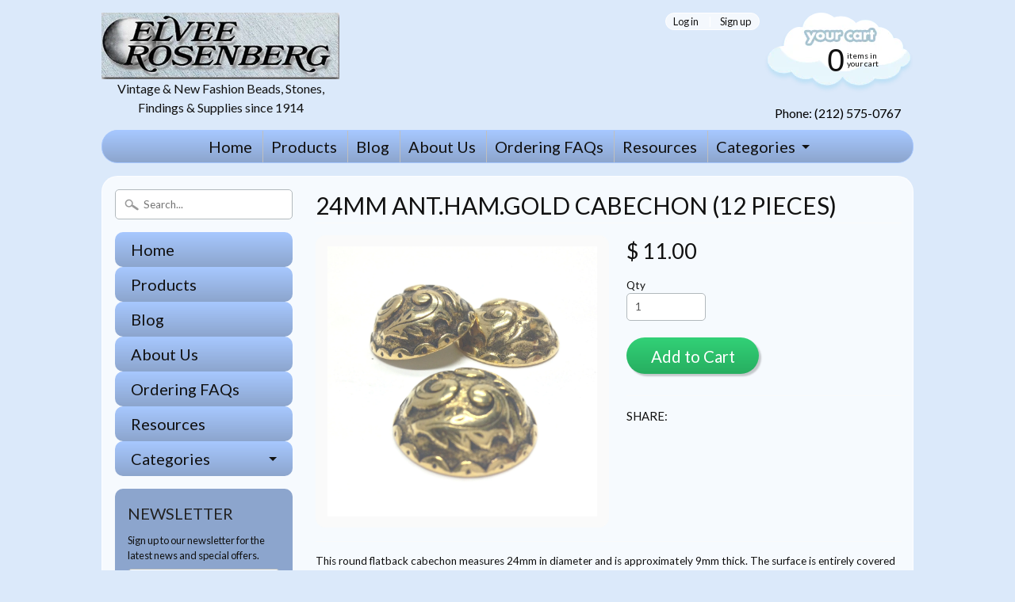

--- FILE ---
content_type: text/html; charset=utf-8
request_url: https://www.elveebeads.com/products/xd2464-ahg-24mm-ant-ham-gold-cabechon
body_size: 22463
content:
<!DOCTYPE html>
<!--[if IE 8]> <html class="no-js lt-ie9" lang="en" > <![endif]-->
<!--[if gt IE 8]><!--> <html class="no-js" lang="en" > <!--<![endif]-->
<head>
<meta charset="utf-8" />
<meta http-equiv="X-UA-Compatible" content="IE=edge" />  
  <meta name="google-site-verification" content="FtBSZwi7bTiTIYjk1V2YJopBrvXYRFqA-OZcC1C7hOs" />

<script>
document.documentElement.className = document.documentElement.className.replace("no-js","js");
</script>  
<meta name="viewport" content="width=device-width, initial-scale=1.0">



  <link href='//fonts.googleapis.com/css?family=Lato:400,700,700italic,400italic' rel='stylesheet' type='text/css'>

 

    <link href='//fonts.googleapis.com/css?family=Lato:400,700,700italic,400italic' rel='stylesheet' type='text/css'>
    
  
<link rel="shortcut icon" href="//www.elveebeads.com/cdn/shop/t/5/assets/favicon.png?v=96884911307542914311455514027" />
<link rel="apple-touch-icon-precomposed" href="//www.elveebeads.com/cdn/shop/t/5/assets/favicon-152.png?v=18106688557720921381455513733" />  


    <title>24MM Ant.Ham.Gold Cabechon (12 pieces) | Elvee/Rosenberg Inc.</title> 





	<meta name="description" content="This round flatback cabechon measures 24mm in diameter and is approximately 9mm thick. The surface is entirely covered by a pattern of leaf like scrolls and scallops around the edge. This plastic base cab is copper coated and finished with an electroplate in Hamilton gold and black antique wash. Some surface variation " />



<link rel="canonical" href="https://www.elveebeads.com/products/xd2464-ahg-24mm-ant-ham-gold-cabechon" /> 


  <meta property="og:type" content="product">
  <meta property="og:title" content="24MM Ant.Ham.Gold Cabechon (12 pieces)">
  
  <meta property="og:image" content="http://www.elveebeads.com/cdn/shop/products/XD2464_AHG_grande.jpg?v=1528472416">
  <meta property="og:image:secure_url" content="https://www.elveebeads.com/cdn/shop/products/XD2464_AHG_grande.jpg?v=1528472416">
  
  <meta property="og:price:amount" content="11.00">
  <meta property="og:price:currency" content="USD">


  <meta property="og:description" content="This round flatback cabechon measures 24mm in diameter and is approximately 9mm thick. The surface is entirely covered by a pattern of leaf like scrolls and scallops around the edge. This plastic base cab is copper coated and finished with an electroplate in Hamilton gold and black antique wash. Some surface variation ">

  <meta property="og:url" content="https://www.elveebeads.com/products/xd2464-ahg-24mm-ant-ham-gold-cabechon">
  <meta property="og:site_name" content="Elvee/Rosenberg Inc.">





  <meta name="twitter:site" content="@">


  <meta name="twitter:card" content="product">
  <meta name="twitter:title" content="24MM Ant.Ham.Gold Cabechon (12 pieces)">
  <meta name="twitter:description" content="This round flatback cabechon measures 24mm in diameter and is approximately 9mm thick. The surface is entirely covered by a pattern of leaf like scrolls and scallops around the edge.   This plastic base cab is copper coated and finished with an electroplate in Hamilton gold and black antique wash. Some surface variation is possible in the manufacturing process. Plated in the USA.
Style Number: XD2464 AHG">
  <meta name="twitter:image" content="https://www.elveebeads.com/cdn/shop/products/XD2464_AHG_medium.jpg?v=1528472416">
  <meta name="twitter:image:width" content="240">
  <meta name="twitter:image:height" content="240">
  <meta name="twitter:label1" content="Price">
  
  <meta name="twitter:data1" content="$ 11.00 USD">
  
  <meta name="twitter:label2" content="Brand">
  <meta name="twitter:data2" content="Elvee/Rosenberg">
  




<link href="//www.elveebeads.com/cdn/shop/t/5/assets/styles.scss.css?v=115985112246269648061696370562" rel="stylesheet" type="text/css" media="all" />  

<script type="text/javascript" src="//ajax.googleapis.com/ajax/libs/jquery/1.11.3/jquery.min.js"></script>

<script src="//www.elveebeads.com/cdn/shop/t/5/assets/shop.js?v=167434702767824890581464729698" type="text/javascript"></script> 



<script src="//www.elveebeads.com/cdn/shopifycloud/storefront/assets/themes_support/option_selection-b017cd28.js" type="text/javascript"></script>

<!--[if lt IE 9]>
<script src="//html5shim.googlecode.com/svn/trunk/html5.js"></script>
<![endif]-->  
  
<script>window.performance && window.performance.mark && window.performance.mark('shopify.content_for_header.start');</script><meta name="google-site-verification" content="FtBSZwi7bTiTIYjk1V2YJopBrvXYRFqA-OZcC1C7hOs">
<meta id="shopify-digital-wallet" name="shopify-digital-wallet" content="/10352697/digital_wallets/dialog">
<meta name="shopify-checkout-api-token" content="35f456f6b96bb23b1fc571608f496153">
<meta id="in-context-paypal-metadata" data-shop-id="10352697" data-venmo-supported="false" data-environment="production" data-locale="en_US" data-paypal-v4="true" data-currency="USD">
<link rel="alternate" type="application/json+oembed" href="https://www.elveebeads.com/products/xd2464-ahg-24mm-ant-ham-gold-cabechon.oembed">
<script async="async" src="/checkouts/internal/preloads.js?locale=en-US"></script>
<link rel="preconnect" href="https://shop.app" crossorigin="anonymous">
<script async="async" src="https://shop.app/checkouts/internal/preloads.js?locale=en-US&shop_id=10352697" crossorigin="anonymous"></script>
<script id="apple-pay-shop-capabilities" type="application/json">{"shopId":10352697,"countryCode":"US","currencyCode":"USD","merchantCapabilities":["supports3DS"],"merchantId":"gid:\/\/shopify\/Shop\/10352697","merchantName":"Elvee\/Rosenberg Inc.","requiredBillingContactFields":["postalAddress","email","phone"],"requiredShippingContactFields":["postalAddress","email","phone"],"shippingType":"shipping","supportedNetworks":["visa","masterCard","amex","discover","elo","jcb"],"total":{"type":"pending","label":"Elvee\/Rosenberg Inc.","amount":"1.00"},"shopifyPaymentsEnabled":true,"supportsSubscriptions":true}</script>
<script id="shopify-features" type="application/json">{"accessToken":"35f456f6b96bb23b1fc571608f496153","betas":["rich-media-storefront-analytics"],"domain":"www.elveebeads.com","predictiveSearch":true,"shopId":10352697,"locale":"en"}</script>
<script>var Shopify = Shopify || {};
Shopify.shop = "elvee-rosenberg.myshopify.com";
Shopify.locale = "en";
Shopify.currency = {"active":"USD","rate":"1.0"};
Shopify.country = "US";
Shopify.theme = {"name":"Sunrise","id":78020484,"schema_name":null,"schema_version":null,"theme_store_id":57,"role":"main"};
Shopify.theme.handle = "null";
Shopify.theme.style = {"id":null,"handle":null};
Shopify.cdnHost = "www.elveebeads.com/cdn";
Shopify.routes = Shopify.routes || {};
Shopify.routes.root = "/";</script>
<script type="module">!function(o){(o.Shopify=o.Shopify||{}).modules=!0}(window);</script>
<script>!function(o){function n(){var o=[];function n(){o.push(Array.prototype.slice.apply(arguments))}return n.q=o,n}var t=o.Shopify=o.Shopify||{};t.loadFeatures=n(),t.autoloadFeatures=n()}(window);</script>
<script>
  window.ShopifyPay = window.ShopifyPay || {};
  window.ShopifyPay.apiHost = "shop.app\/pay";
  window.ShopifyPay.redirectState = null;
</script>
<script id="shop-js-analytics" type="application/json">{"pageType":"product"}</script>
<script defer="defer" async type="module" src="//www.elveebeads.com/cdn/shopifycloud/shop-js/modules/v2/client.init-shop-cart-sync_D0dqhulL.en.esm.js"></script>
<script defer="defer" async type="module" src="//www.elveebeads.com/cdn/shopifycloud/shop-js/modules/v2/chunk.common_CpVO7qML.esm.js"></script>
<script type="module">
  await import("//www.elveebeads.com/cdn/shopifycloud/shop-js/modules/v2/client.init-shop-cart-sync_D0dqhulL.en.esm.js");
await import("//www.elveebeads.com/cdn/shopifycloud/shop-js/modules/v2/chunk.common_CpVO7qML.esm.js");

  window.Shopify.SignInWithShop?.initShopCartSync?.({"fedCMEnabled":true,"windoidEnabled":true});

</script>
<script>
  window.Shopify = window.Shopify || {};
  if (!window.Shopify.featureAssets) window.Shopify.featureAssets = {};
  window.Shopify.featureAssets['shop-js'] = {"shop-cart-sync":["modules/v2/client.shop-cart-sync_D9bwt38V.en.esm.js","modules/v2/chunk.common_CpVO7qML.esm.js"],"init-fed-cm":["modules/v2/client.init-fed-cm_BJ8NPuHe.en.esm.js","modules/v2/chunk.common_CpVO7qML.esm.js"],"init-shop-email-lookup-coordinator":["modules/v2/client.init-shop-email-lookup-coordinator_pVrP2-kG.en.esm.js","modules/v2/chunk.common_CpVO7qML.esm.js"],"shop-cash-offers":["modules/v2/client.shop-cash-offers_CNh7FWN-.en.esm.js","modules/v2/chunk.common_CpVO7qML.esm.js","modules/v2/chunk.modal_DKF6x0Jh.esm.js"],"init-shop-cart-sync":["modules/v2/client.init-shop-cart-sync_D0dqhulL.en.esm.js","modules/v2/chunk.common_CpVO7qML.esm.js"],"init-windoid":["modules/v2/client.init-windoid_DaoAelzT.en.esm.js","modules/v2/chunk.common_CpVO7qML.esm.js"],"shop-toast-manager":["modules/v2/client.shop-toast-manager_1DND8Tac.en.esm.js","modules/v2/chunk.common_CpVO7qML.esm.js"],"pay-button":["modules/v2/client.pay-button_CFeQi1r6.en.esm.js","modules/v2/chunk.common_CpVO7qML.esm.js"],"shop-button":["modules/v2/client.shop-button_Ca94MDdQ.en.esm.js","modules/v2/chunk.common_CpVO7qML.esm.js"],"shop-login-button":["modules/v2/client.shop-login-button_DPYNfp1Z.en.esm.js","modules/v2/chunk.common_CpVO7qML.esm.js","modules/v2/chunk.modal_DKF6x0Jh.esm.js"],"avatar":["modules/v2/client.avatar_BTnouDA3.en.esm.js"],"shop-follow-button":["modules/v2/client.shop-follow-button_BMKh4nJE.en.esm.js","modules/v2/chunk.common_CpVO7qML.esm.js","modules/v2/chunk.modal_DKF6x0Jh.esm.js"],"init-customer-accounts-sign-up":["modules/v2/client.init-customer-accounts-sign-up_CJXi5kRN.en.esm.js","modules/v2/client.shop-login-button_DPYNfp1Z.en.esm.js","modules/v2/chunk.common_CpVO7qML.esm.js","modules/v2/chunk.modal_DKF6x0Jh.esm.js"],"init-shop-for-new-customer-accounts":["modules/v2/client.init-shop-for-new-customer-accounts_BoBxkgWu.en.esm.js","modules/v2/client.shop-login-button_DPYNfp1Z.en.esm.js","modules/v2/chunk.common_CpVO7qML.esm.js","modules/v2/chunk.modal_DKF6x0Jh.esm.js"],"init-customer-accounts":["modules/v2/client.init-customer-accounts_DCuDTzpR.en.esm.js","modules/v2/client.shop-login-button_DPYNfp1Z.en.esm.js","modules/v2/chunk.common_CpVO7qML.esm.js","modules/v2/chunk.modal_DKF6x0Jh.esm.js"],"checkout-modal":["modules/v2/client.checkout-modal_U_3e4VxF.en.esm.js","modules/v2/chunk.common_CpVO7qML.esm.js","modules/v2/chunk.modal_DKF6x0Jh.esm.js"],"lead-capture":["modules/v2/client.lead-capture_DEgn0Z8u.en.esm.js","modules/v2/chunk.common_CpVO7qML.esm.js","modules/v2/chunk.modal_DKF6x0Jh.esm.js"],"shop-login":["modules/v2/client.shop-login_CoM5QKZ_.en.esm.js","modules/v2/chunk.common_CpVO7qML.esm.js","modules/v2/chunk.modal_DKF6x0Jh.esm.js"],"payment-terms":["modules/v2/client.payment-terms_BmrqWn8r.en.esm.js","modules/v2/chunk.common_CpVO7qML.esm.js","modules/v2/chunk.modal_DKF6x0Jh.esm.js"]};
</script>
<script id="__st">var __st={"a":10352697,"offset":-18000,"reqid":"4bf9d57e-38d4-4ed7-bd6e-31fc3452ba95-1765323229","pageurl":"www.elveebeads.com\/products\/xd2464-ahg-24mm-ant-ham-gold-cabechon","u":"3a2cfa635795","p":"product","rtyp":"product","rid":6416126724};</script>
<script>window.ShopifyPaypalV4VisibilityTracking = true;</script>
<script id="captcha-bootstrap">!function(){'use strict';const t='contact',e='account',n='new_comment',o=[[t,t],['blogs',n],['comments',n],[t,'customer']],c=[[e,'customer_login'],[e,'guest_login'],[e,'recover_customer_password'],[e,'create_customer']],r=t=>t.map((([t,e])=>`form[action*='/${t}']:not([data-nocaptcha='true']) input[name='form_type'][value='${e}']`)).join(','),a=t=>()=>t?[...document.querySelectorAll(t)].map((t=>t.form)):[];function s(){const t=[...o],e=r(t);return a(e)}const i='password',u='form_key',d=['recaptcha-v3-token','g-recaptcha-response','h-captcha-response',i],f=()=>{try{return window.sessionStorage}catch{return}},m='__shopify_v',_=t=>t.elements[u];function p(t,e,n=!1){try{const o=window.sessionStorage,c=JSON.parse(o.getItem(e)),{data:r}=function(t){const{data:e,action:n}=t;return t[m]||n?{data:e,action:n}:{data:t,action:n}}(c);for(const[e,n]of Object.entries(r))t.elements[e]&&(t.elements[e].value=n);n&&o.removeItem(e)}catch(o){console.error('form repopulation failed',{error:o})}}const l='form_type',E='cptcha';function T(t){t.dataset[E]=!0}const w=window,h=w.document,L='Shopify',v='ce_forms',y='captcha';let A=!1;((t,e)=>{const n=(g='f06e6c50-85a8-45c8-87d0-21a2b65856fe',I='https://cdn.shopify.com/shopifycloud/storefront-forms-hcaptcha/ce_storefront_forms_captcha_hcaptcha.v1.5.2.iife.js',D={infoText:'Protected by hCaptcha',privacyText:'Privacy',termsText:'Terms'},(t,e,n)=>{const o=w[L][v],c=o.bindForm;if(c)return c(t,g,e,D).then(n);var r;o.q.push([[t,g,e,D],n]),r=I,A||(h.body.append(Object.assign(h.createElement('script'),{id:'captcha-provider',async:!0,src:r})),A=!0)});var g,I,D;w[L]=w[L]||{},w[L][v]=w[L][v]||{},w[L][v].q=[],w[L][y]=w[L][y]||{},w[L][y].protect=function(t,e){n(t,void 0,e),T(t)},Object.freeze(w[L][y]),function(t,e,n,w,h,L){const[v,y,A,g]=function(t,e,n){const i=e?o:[],u=t?c:[],d=[...i,...u],f=r(d),m=r(i),_=r(d.filter((([t,e])=>n.includes(e))));return[a(f),a(m),a(_),s()]}(w,h,L),I=t=>{const e=t.target;return e instanceof HTMLFormElement?e:e&&e.form},D=t=>v().includes(t);t.addEventListener('submit',(t=>{const e=I(t);if(!e)return;const n=D(e)&&!e.dataset.hcaptchaBound&&!e.dataset.recaptchaBound,o=_(e),c=g().includes(e)&&(!o||!o.value);(n||c)&&t.preventDefault(),c&&!n&&(function(t){try{if(!f())return;!function(t){const e=f();if(!e)return;const n=_(t);if(!n)return;const o=n.value;o&&e.removeItem(o)}(t);const e=Array.from(Array(32),(()=>Math.random().toString(36)[2])).join('');!function(t,e){_(t)||t.append(Object.assign(document.createElement('input'),{type:'hidden',name:u})),t.elements[u].value=e}(t,e),function(t,e){const n=f();if(!n)return;const o=[...t.querySelectorAll(`input[type='${i}']`)].map((({name:t})=>t)),c=[...d,...o],r={};for(const[a,s]of new FormData(t).entries())c.includes(a)||(r[a]=s);n.setItem(e,JSON.stringify({[m]:1,action:t.action,data:r}))}(t,e)}catch(e){console.error('failed to persist form',e)}}(e),e.submit())}));const S=(t,e)=>{t&&!t.dataset[E]&&(n(t,e.some((e=>e===t))),T(t))};for(const o of['focusin','change'])t.addEventListener(o,(t=>{const e=I(t);D(e)&&S(e,y())}));const B=e.get('form_key'),M=e.get(l),P=B&&M;t.addEventListener('DOMContentLoaded',(()=>{const t=y();if(P)for(const e of t)e.elements[l].value===M&&p(e,B);[...new Set([...A(),...v().filter((t=>'true'===t.dataset.shopifyCaptcha))])].forEach((e=>S(e,t)))}))}(h,new URLSearchParams(w.location.search),n,t,e,['guest_login'])})(!0,!0)}();</script>
<script integrity="sha256-52AcMU7V7pcBOXWImdc/TAGTFKeNjmkeM1Pvks/DTgc=" data-source-attribution="shopify.loadfeatures" defer="defer" src="//www.elveebeads.com/cdn/shopifycloud/storefront/assets/storefront/load_feature-81c60534.js" crossorigin="anonymous"></script>
<script crossorigin="anonymous" defer="defer" src="//www.elveebeads.com/cdn/shopifycloud/storefront/assets/shopify_pay/storefront-65b4c6d7.js?v=20250812"></script>
<script data-source-attribution="shopify.dynamic_checkout.dynamic.init">var Shopify=Shopify||{};Shopify.PaymentButton=Shopify.PaymentButton||{isStorefrontPortableWallets:!0,init:function(){window.Shopify.PaymentButton.init=function(){};var t=document.createElement("script");t.src="https://www.elveebeads.com/cdn/shopifycloud/portable-wallets/latest/portable-wallets.en.js",t.type="module",document.head.appendChild(t)}};
</script>
<script data-source-attribution="shopify.dynamic_checkout.buyer_consent">
  function portableWalletsHideBuyerConsent(e){var t=document.getElementById("shopify-buyer-consent"),n=document.getElementById("shopify-subscription-policy-button");t&&n&&(t.classList.add("hidden"),t.setAttribute("aria-hidden","true"),n.removeEventListener("click",e))}function portableWalletsShowBuyerConsent(e){var t=document.getElementById("shopify-buyer-consent"),n=document.getElementById("shopify-subscription-policy-button");t&&n&&(t.classList.remove("hidden"),t.removeAttribute("aria-hidden"),n.addEventListener("click",e))}window.Shopify?.PaymentButton&&(window.Shopify.PaymentButton.hideBuyerConsent=portableWalletsHideBuyerConsent,window.Shopify.PaymentButton.showBuyerConsent=portableWalletsShowBuyerConsent);
</script>
<script data-source-attribution="shopify.dynamic_checkout.cart.bootstrap">document.addEventListener("DOMContentLoaded",(function(){function t(){return document.querySelector("shopify-accelerated-checkout-cart, shopify-accelerated-checkout")}if(t())Shopify.PaymentButton.init();else{new MutationObserver((function(e,n){t()&&(Shopify.PaymentButton.init(),n.disconnect())})).observe(document.body,{childList:!0,subtree:!0})}}));
</script>
<link id="shopify-accelerated-checkout-styles" rel="stylesheet" media="screen" href="https://www.elveebeads.com/cdn/shopifycloud/portable-wallets/latest/accelerated-checkout-backwards-compat.css" crossorigin="anonymous">
<style id="shopify-accelerated-checkout-cart">
        #shopify-buyer-consent {
  margin-top: 1em;
  display: inline-block;
  width: 100%;
}

#shopify-buyer-consent.hidden {
  display: none;
}

#shopify-subscription-policy-button {
  background: none;
  border: none;
  padding: 0;
  text-decoration: underline;
  font-size: inherit;
  cursor: pointer;
}

#shopify-subscription-policy-button::before {
  box-shadow: none;
}

      </style>

<script>window.performance && window.performance.mark && window.performance.mark('shopify.content_for_header.end');</script>
<script>
    if (typeof window.csapps === 'undefined') {
        
        
        window.csapps = {
            shop_slug: "elvee-rosenberg",
            store_id: "elvee-rosenberg.myshopify.com",
            store_domain: "www.elveebeads.com",
            money_format: "$ {{amount}}",
            cart: null,
            product: null,
            product_collections: null,
            product_variants: null,
            is_volume_discount: null,
            is_bundle_discount: null,
            bundle_class: '.aiod-bundle-discount-wrap',
            product_id: null,
            page_type: null,
            vd_url: 'https://aiod.cirkleinc.com',
            proxy_version: 'aiodPro',
            customer: null,
            currency_symbol: "$",
            currency_code: 'USD',
            aiod_root_url: '',
            call_by_dev: '',
            aiod_lang_code: 'en',
        }
        window.csapps.page_type = "index";
        
        
        window.csapps.cart = {"note":null,"attributes":{},"original_total_price":0,"total_price":0,"total_discount":0,"total_weight":0.0,"item_count":0,"items":[],"requires_shipping":false,"currency":"USD","items_subtotal_price":0,"cart_level_discount_applications":[],"checkout_charge_amount":0}
        if (typeof window.csapps.cart.items == "object") {
            for (var i = 0; i < window.csapps.cart.items.length; i++) {
                ["sku", "grams", "vendor", "url", "image", "handle", "requires_shipping", "product_type", "product_description"].map(function (a) {
                    delete window.csapps.cart.items[i][a]
                })
            }
        }
        window.csapps.cart_collections = {}
        

        
window.csapps.page_type = "product"
        window.csapps.product_id = "6416126724";
        window.csapps.product = {"id":6416126724,"title":"24MM Ant.Ham.Gold Cabechon (12 pieces)","handle":"xd2464-ahg-24mm-ant-ham-gold-cabechon","description":"\u003cp\u003eThis round flatback cabechon measures 24mm in diameter and is approximately 9mm thick. The surface is entirely covered by a pattern of leaf like scrolls and scallops around the edge.   This plastic base cab is copper coated and finished with an electroplate in Hamilton gold and black antique wash. Some surface variation is possible in the manufacturing process. Plated in the USA.\u003cbr\u003e\nStyle Number: XD2464 AHG\u003c\/p\u003e","published_at":"2016-09-22T07:03:22-04:00","created_at":"2016-08-19T20:07:11-04:00","vendor":"Elvee\/Rosenberg","type":"Plated Beads \u0026 Parts","tags":["24MM","Ant.Ham.Gold","Cabechon","FlowerAndLeaf"],"price":1100,"price_min":1100,"price_max":1100,"available":true,"price_varies":false,"compare_at_price":null,"compare_at_price_min":0,"compare_at_price_max":0,"compare_at_price_varies":false,"variants":[{"id":22415946692,"title":"Default Title","option1":"Default Title","option2":null,"option3":null,"sku":"XD2464 AHG","requires_shipping":true,"taxable":true,"featured_image":null,"available":true,"name":"24MM Ant.Ham.Gold Cabechon (12 pieces)","public_title":null,"options":["Default Title"],"price":1100,"weight":227,"compare_at_price":null,"inventory_quantity":11,"inventory_management":"shopify","inventory_policy":"deny","barcode":null,"requires_selling_plan":false,"selling_plan_allocations":[]}],"images":["\/\/www.elveebeads.com\/cdn\/shop\/products\/XD2464_AHG.jpg?v=1528472416"],"featured_image":"\/\/www.elveebeads.com\/cdn\/shop\/products\/XD2464_AHG.jpg?v=1528472416","options":["Title"],"media":[{"alt":null,"id":2367362793607,"position":1,"preview_image":{"aspect_ratio":1.0,"height":2048,"width":2048,"src":"\/\/www.elveebeads.com\/cdn\/shop\/products\/XD2464_AHG.jpg?v=1528472416"},"aspect_ratio":1.0,"height":2048,"media_type":"image","src":"\/\/www.elveebeads.com\/cdn\/shop\/products\/XD2464_AHG.jpg?v=1528472416","width":2048}],"requires_selling_plan":false,"selling_plan_groups":[],"content":"\u003cp\u003eThis round flatback cabechon measures 24mm in diameter and is approximately 9mm thick. The surface is entirely covered by a pattern of leaf like scrolls and scallops around the edge.   This plastic base cab is copper coated and finished with an electroplate in Hamilton gold and black antique wash. Some surface variation is possible in the manufacturing process. Plated in the USA.\u003cbr\u003e\nStyle Number: XD2464 AHG\u003c\/p\u003e"}

            window.csapps.product_collection = []
        
        window.csapps.product_collection.push(182290884)
        
        window.csapps.product_collection.push(172899396)
        
        window.csapps.product_collection.push(174372036)
        
        window.csapps.product_collection.push(174371588)
        
        window.csapps.product_collection.push(181885124)
        
        window.csapps.product_collection.push(87195779131)
        
        window.csapps.product_collection.push(183237060)
        
        window.csapps.product_collection.push(181173444)
        

        window.csapps.product_variant = []
        
        window.csapps.product_variant.push(22415946692)
        

        window.csapps.product_collections = window.csapps.product_collection.toString();
        window.csapps.product_variants = window.csapps.product_variant.toString();
        

        
        
        window.csapps.collection_id = "00000000";
        

        window.csapps.settings = {"installation":{"type":"9","type_text":"Installation","setting":{"installation_setting":"mapping","mapping_class_setting":{"cart_subtotal":null,"cart_form_outlet":null,"cart_line_item_outer":null,"cart_product_item_price":null,"cart_product_line_item_total":null,"cart_display_the_summery_on_line_item":null,"display_volume_message_on_cart_line_item":null}}},"discount":{"type":"4","type_text":"Discount","setting":{"apply_multiple_discount":"no","multi_currency":"percentage_based","apply_discount":"draft_order","apply_discount_on":"cart_level","discount_code_prefix":"CSAIOD","offer_title":"DISCOUNT_OFFERS","bogo_buys":"yes","bogo_buys_count_in_other":"yes","free_shipping_text":"Free_Shipping","discount_code_box":"disable","show_bogo_popup_first_time_only":"yes","show_free_gift_popup_first_time_only":"yes","discount_code_auto_apply_on_refresh":"yes","bogo_auto_add_to_cart":"no","free_gift_auto_add_to_cart":"no","apply_multiple_code":"no","enable_shopify_discount_code":"no","add_order_tag":"yes","discount_code_life":"1","sales_channel":"both","customer_group_condition":"OR","customer_tag_condition":"OR","draft_invoice_from_email":"","draft_invoice_subject":"","disable_wholesale_price":"yes","count_gift_cart_product":"yes","invoice_url_recheck":"no","free_gift_threshold_check":"before_other_discount_apply","count_total_for_shipzip":"no","allow_shopify_discount_code_at_checkout":"no","support_market_pro":"disable","allow_shopify_automatic_discount":"no","post_purchase_limit_check":"no","pos_delay_time":"0.5","pos_logs":"no","draft_order_call_on_cart_load":"no"}},"custom-css-js":{"type":"10","type_text":"Custom CSS\/JS","setting":{"custom_js":"","custom_css":""}},"general":{"type":"0","type_text":"General","setting":{"messages":{"no_thanks":"No Thanks","save_price":"You Save:","subtotal":"Subtotal"},"upsell":{"sticky_opener":"enable","upsell_icon_position":"bottom_right","upsell_free_gift_options":"show_add_to_cart","upsell_icon_text_color":"#FFFFFF","upsell_icon_background_color":"#008060","upsell_icon_text_background_color":"#008060","upsell_free_shipping_bar_color":"#008060"},"cart_drawer":{"sticky_opener":"disable","background_color":"#FFFFFF","icon_position":"bottom_left","icon_text_color":"#FFFFFF","icon_background_color":"#008060","upsell_button_on_cart_page":"enable","upsell_button_text":"Special Offer"},"title":{"font_style":"inherit","font_size":"24","font_color":"#008060"},"product_name":{"font_style":"inherit","font_size":"16","font_color":"#000000"},"price":{"font_style":"inherit","font_size":"16","font_color":"#000000"},"total_amount":{"font_style":"inherit","font_size":"16","font_color":"#000000"},"plus_sign":{"font_style":"inherit","font_size":"16","font_color":"#EFEFEF","background_color":"#008060"},"button_text":{"font_style":"inherit","font_size":"16","font_color":"#FFFFFF"},"button_box":{"background_color":"#000000","border_width":"1","border_type":"Solid","border_color":"#008060"},"product_box":{"background_color":"#FFFFFF","border_width":"1","border_type":"Solid","border_color":"#EDEEEF"},"top_bar":{"background_color":"#EFEFEF","close_icon_color":"#000000","font_style":"normal","font_size":"14","font_color":"#000000"},"popup_close_icon":{"background_color":"#008060","close_icon_color":"#EFEFEF"},"cart_page":{"line_item_text_color":"#FF0000","cart_total_discount_text_color":"#000000"}}},"language":{"type":"1","type_text":"Language","setting":{"bundle_settings":{"total_price":"Total Price","quantity":"QTY","not_available":"{{title}} is not available","save":"Save","load_more":"Load More"},"free_gift_settings":{"initial_message":"Spend {{amount}} more to claim your free gifts","cart_show_gift_button":"Show Free Gift","add_to_cart_button_text":"Add to cart","sold_out_button_text":"Sold out"},"volume_settings":{"buy_more_save_more":"Buy More, Save More!","discount":"Discount","minimum_quantity":"Min QTY","maximum_quantity":"Max QTY","minimum_quantity_before":"Buy","maximum_quantity_after":"+","offer_text":"Off","get_a_text":"Get each product for","required_quantity_msg":"Add {{quantity}} more for {{discount}}.","required_purchased_amount_msg":"Spend {{amount}} to get offer."},"wholesale_settings":{"minimum_quantity_message":"Offer {{offer}} is available. Purchase minimum of {{amount}} to get {{discount}} off."},"bogo_settings":{"initial_message":"Buy products and get discount on products","progress_message":"You are eligible to get bogo product.","store_collection_message":"This offer is valid for collection","cart_show_bogo_button":"Show Bogo","add_to_cart_button_text":"Add to cart","sold_out_button_text":"Sold out"},"general_settings":{"initial_message":"Spend {{amount}} more and get {{discount}} off!"},"post_purchase":{"save_text":"Save","off_text":"Off","pay_now_btn":"Pay Now","decline_btn":"Decline","quantity":"Quantity","total":"Total","subtotal":"Subtotal","discount":"Discount","shipping":"Shipping","taxes":"Taxes","free":"Free","min_qty_msg":"Quantity should not lower than {{min}}!","max_qty_msg":"Quantity should not greater than {{max}}!"},"discount_code":{"placeholder_msg":"Enter discount code","success_msg":"{{code_list}} Discount code applied successfully","error_msg":"Invalid discount code","required_login_msg":"{{code_list}} Discount code need to login for apply discount or free shipping.","apply_button_text":"Apply","free_shipping":"Free Shipping"}}},"table-design":{"type":"2","type_text":"Table Design","setting":{"table_min_width":"100%","table_max_width":"100%","table_background_color":"#FFFFFF","table_border_width":"1","table_border_type":"solid","table_border_color":"#C9CCCF","table_header_background_color":"#FFFFFF","table_header_border_color":"#8C9196","table_header_font_style":"revert","table_hover_background_color":"#DADADA","table_font_size":"14","table_font_color":"#202223"}},"upsell-popup":{"type":"6","type_text":"Upsell Language","setting":{"common_settings":{"most_popular":"MOST POPULAR","days":"Day","hours":"Hrs","minutes":"Min","seconds":"Sec","thank_you_message":"You archived all offers.","upsell_launch_text":"Special Offers"},"free_gift_settings":{"max_qty_message":"You can select maximum {{quantity}} gift from this offer.","select_message":"Select minimum 1 gift from below.","selection_error_message":"Please select free gift.","buy_label":"Buy","get_label":"Get","offer_type_collections_msg":"Buy products from this collections: {{collections}}","offer_type_products_msg":"Buy any product of the store."},"discount_code_settings":{"apply_btn_text":"Apply","applied_btn_text":"Applied","code_error_text":"Cart is empty..! Kindly add item in cart and apply code."},"bogo_settings":{"buy_label":"Buy","get_label":"Get","buy_quantity_message":"Buy any {{quantity}} product from this offer.","get_quantity_message":"Get any {{quantity}} product from this offer."}}},"draft-invoice":{"type":"7","type_text":"Draft Invoice","setting":[]},"cart-drawer":{"type":"8","type_text":"Cart Drawer","setting":{"cart_drawer":{"open_drawer_on_click_of_add_to_cart_button":"yes","title":"My Cart","drawer_opener_class_id_attribute":".drawer-open","cat_count_class_id_attribute":".cart-count-bubble","empty_cart_message":"Your shopping cart is empty!","drawer_on_off":"disable"}}},"pos-restrictions":{"type":"11","type_text":"POS Restrictions","setting":{"offer_restrictions":"allow","discount_code_restrictions":"allow","settings_restrictions":"allow","entire_app_restrictions":"restrict"}}};
        
        
        window.csapps.offers_meta = {"offers":{"offers_type":[],"offers_type_text":{"bundle":"0","volume":"1","wholesale":"2","bogo":"3","general":"4","gift":"5","post-purchase":"6"}},"aiod_upsell":0,"need_to_update":0,"app_status":"1"};
        

        window.csapps.ignore_csapp_cart_reload = (typeof ignore_csapp_cart_reload === 'undefined') ? false : true;
        window.csapps.money_format = (typeof aiod_theme_currency === 'undefined') ? window.csapps.money_format : aiod_theme_currency;
        window.csapps.upsell_pupop_css = "//www.elveebeads.com/cdn/shop/t/5/assets/upsell_pupop.css?v=131299487868142858851661250464";
        window.csapps.upsell_pupop_js = "//www.elveebeads.com/cdn/shop/t/5/assets/cscode_discount_upsell.js?v=102816512100999621171666165268";
    }
</script>

<link href="//www.elveebeads.com/cdn/shop/t/5/assets/cscode_discount_css.css?v=123466782390499391161661934449" rel="stylesheet" type="text/css" media="all">
<script src="//www.elveebeads.com/cdn/shop/t/5/assets/cscode_discount_js.js?v=79938369792452419461669789798" defer="defer"></script>

    
<link href="https://monorail-edge.shopifysvc.com" rel="dns-prefetch">
<script>(function(){if ("sendBeacon" in navigator && "performance" in window) {try {var session_token_from_headers = performance.getEntriesByType('navigation')[0].serverTiming.find(x => x.name == '_s').description;} catch {var session_token_from_headers = undefined;}var session_cookie_matches = document.cookie.match(/_shopify_s=([^;]*)/);var session_token_from_cookie = session_cookie_matches && session_cookie_matches.length === 2 ? session_cookie_matches[1] : "";var session_token = session_token_from_headers || session_token_from_cookie || "";function handle_abandonment_event(e) {var entries = performance.getEntries().filter(function(entry) {return /monorail-edge.shopifysvc.com/.test(entry.name);});if (!window.abandonment_tracked && entries.length === 0) {window.abandonment_tracked = true;var currentMs = Date.now();var navigation_start = performance.timing.navigationStart;var payload = {shop_id: 10352697,url: window.location.href,navigation_start,duration: currentMs - navigation_start,session_token,page_type: "product"};window.navigator.sendBeacon("https://monorail-edge.shopifysvc.com/v1/produce", JSON.stringify({schema_id: "online_store_buyer_site_abandonment/1.1",payload: payload,metadata: {event_created_at_ms: currentMs,event_sent_at_ms: currentMs}}));}}window.addEventListener('pagehide', handle_abandonment_event);}}());</script>
<script id="web-pixels-manager-setup">(function e(e,d,r,n,o){if(void 0===o&&(o={}),!Boolean(null===(a=null===(i=window.Shopify)||void 0===i?void 0:i.analytics)||void 0===a?void 0:a.replayQueue)){var i,a;window.Shopify=window.Shopify||{};var t=window.Shopify;t.analytics=t.analytics||{};var s=t.analytics;s.replayQueue=[],s.publish=function(e,d,r){return s.replayQueue.push([e,d,r]),!0};try{self.performance.mark("wpm:start")}catch(e){}var l=function(){var e={modern:/Edge?\/(1{2}[4-9]|1[2-9]\d|[2-9]\d{2}|\d{4,})\.\d+(\.\d+|)|Firefox\/(1{2}[4-9]|1[2-9]\d|[2-9]\d{2}|\d{4,})\.\d+(\.\d+|)|Chrom(ium|e)\/(9{2}|\d{3,})\.\d+(\.\d+|)|(Maci|X1{2}).+ Version\/(15\.\d+|(1[6-9]|[2-9]\d|\d{3,})\.\d+)([,.]\d+|)( \(\w+\)|)( Mobile\/\w+|) Safari\/|Chrome.+OPR\/(9{2}|\d{3,})\.\d+\.\d+|(CPU[ +]OS|iPhone[ +]OS|CPU[ +]iPhone|CPU IPhone OS|CPU iPad OS)[ +]+(15[._]\d+|(1[6-9]|[2-9]\d|\d{3,})[._]\d+)([._]\d+|)|Android:?[ /-](13[3-9]|1[4-9]\d|[2-9]\d{2}|\d{4,})(\.\d+|)(\.\d+|)|Android.+Firefox\/(13[5-9]|1[4-9]\d|[2-9]\d{2}|\d{4,})\.\d+(\.\d+|)|Android.+Chrom(ium|e)\/(13[3-9]|1[4-9]\d|[2-9]\d{2}|\d{4,})\.\d+(\.\d+|)|SamsungBrowser\/([2-9]\d|\d{3,})\.\d+/,legacy:/Edge?\/(1[6-9]|[2-9]\d|\d{3,})\.\d+(\.\d+|)|Firefox\/(5[4-9]|[6-9]\d|\d{3,})\.\d+(\.\d+|)|Chrom(ium|e)\/(5[1-9]|[6-9]\d|\d{3,})\.\d+(\.\d+|)([\d.]+$|.*Safari\/(?![\d.]+ Edge\/[\d.]+$))|(Maci|X1{2}).+ Version\/(10\.\d+|(1[1-9]|[2-9]\d|\d{3,})\.\d+)([,.]\d+|)( \(\w+\)|)( Mobile\/\w+|) Safari\/|Chrome.+OPR\/(3[89]|[4-9]\d|\d{3,})\.\d+\.\d+|(CPU[ +]OS|iPhone[ +]OS|CPU[ +]iPhone|CPU IPhone OS|CPU iPad OS)[ +]+(10[._]\d+|(1[1-9]|[2-9]\d|\d{3,})[._]\d+)([._]\d+|)|Android:?[ /-](13[3-9]|1[4-9]\d|[2-9]\d{2}|\d{4,})(\.\d+|)(\.\d+|)|Mobile Safari.+OPR\/([89]\d|\d{3,})\.\d+\.\d+|Android.+Firefox\/(13[5-9]|1[4-9]\d|[2-9]\d{2}|\d{4,})\.\d+(\.\d+|)|Android.+Chrom(ium|e)\/(13[3-9]|1[4-9]\d|[2-9]\d{2}|\d{4,})\.\d+(\.\d+|)|Android.+(UC? ?Browser|UCWEB|U3)[ /]?(15\.([5-9]|\d{2,})|(1[6-9]|[2-9]\d|\d{3,})\.\d+)\.\d+|SamsungBrowser\/(5\.\d+|([6-9]|\d{2,})\.\d+)|Android.+MQ{2}Browser\/(14(\.(9|\d{2,})|)|(1[5-9]|[2-9]\d|\d{3,})(\.\d+|))(\.\d+|)|K[Aa][Ii]OS\/(3\.\d+|([4-9]|\d{2,})\.\d+)(\.\d+|)/},d=e.modern,r=e.legacy,n=navigator.userAgent;return n.match(d)?"modern":n.match(r)?"legacy":"unknown"}(),u="modern"===l?"modern":"legacy",c=(null!=n?n:{modern:"",legacy:""})[u],f=function(e){return[e.baseUrl,"/wpm","/b",e.hashVersion,"modern"===e.buildTarget?"m":"l",".js"].join("")}({baseUrl:d,hashVersion:r,buildTarget:u}),m=function(e){var d=e.version,r=e.bundleTarget,n=e.surface,o=e.pageUrl,i=e.monorailEndpoint;return{emit:function(e){var a=e.status,t=e.errorMsg,s=(new Date).getTime(),l=JSON.stringify({metadata:{event_sent_at_ms:s},events:[{schema_id:"web_pixels_manager_load/3.1",payload:{version:d,bundle_target:r,page_url:o,status:a,surface:n,error_msg:t},metadata:{event_created_at_ms:s}}]});if(!i)return console&&console.warn&&console.warn("[Web Pixels Manager] No Monorail endpoint provided, skipping logging."),!1;try{return self.navigator.sendBeacon.bind(self.navigator)(i,l)}catch(e){}var u=new XMLHttpRequest;try{return u.open("POST",i,!0),u.setRequestHeader("Content-Type","text/plain"),u.send(l),!0}catch(e){return console&&console.warn&&console.warn("[Web Pixels Manager] Got an unhandled error while logging to Monorail."),!1}}}}({version:r,bundleTarget:l,surface:e.surface,pageUrl:self.location.href,monorailEndpoint:e.monorailEndpoint});try{o.browserTarget=l,function(e){var d=e.src,r=e.async,n=void 0===r||r,o=e.onload,i=e.onerror,a=e.sri,t=e.scriptDataAttributes,s=void 0===t?{}:t,l=document.createElement("script"),u=document.querySelector("head"),c=document.querySelector("body");if(l.async=n,l.src=d,a&&(l.integrity=a,l.crossOrigin="anonymous"),s)for(var f in s)if(Object.prototype.hasOwnProperty.call(s,f))try{l.dataset[f]=s[f]}catch(e){}if(o&&l.addEventListener("load",o),i&&l.addEventListener("error",i),u)u.appendChild(l);else{if(!c)throw new Error("Did not find a head or body element to append the script");c.appendChild(l)}}({src:f,async:!0,onload:function(){if(!function(){var e,d;return Boolean(null===(d=null===(e=window.Shopify)||void 0===e?void 0:e.analytics)||void 0===d?void 0:d.initialized)}()){var d=window.webPixelsManager.init(e)||void 0;if(d){var r=window.Shopify.analytics;r.replayQueue.forEach((function(e){var r=e[0],n=e[1],o=e[2];d.publishCustomEvent(r,n,o)})),r.replayQueue=[],r.publish=d.publishCustomEvent,r.visitor=d.visitor,r.initialized=!0}}},onerror:function(){return m.emit({status:"failed",errorMsg:"".concat(f," has failed to load")})},sri:function(e){var d=/^sha384-[A-Za-z0-9+/=]+$/;return"string"==typeof e&&d.test(e)}(c)?c:"",scriptDataAttributes:o}),m.emit({status:"loading"})}catch(e){m.emit({status:"failed",errorMsg:(null==e?void 0:e.message)||"Unknown error"})}}})({shopId: 10352697,storefrontBaseUrl: "https://www.elveebeads.com",extensionsBaseUrl: "https://extensions.shopifycdn.com/cdn/shopifycloud/web-pixels-manager",monorailEndpoint: "https://monorail-edge.shopifysvc.com/unstable/produce_batch",surface: "storefront-renderer",enabledBetaFlags: ["2dca8a86"],webPixelsConfigList: [{"id":"529989890","configuration":"{\"config\":\"{\\\"pixel_id\\\":\\\"GT-MR8S6XC\\\",\\\"target_country\\\":\\\"US\\\",\\\"gtag_events\\\":[{\\\"type\\\":\\\"purchase\\\",\\\"action_label\\\":\\\"MC-4RLK12H4XE\\\"},{\\\"type\\\":\\\"page_view\\\",\\\"action_label\\\":\\\"MC-4RLK12H4XE\\\"},{\\\"type\\\":\\\"view_item\\\",\\\"action_label\\\":\\\"MC-4RLK12H4XE\\\"}],\\\"enable_monitoring_mode\\\":false}\"}","eventPayloadVersion":"v1","runtimeContext":"OPEN","scriptVersion":"b2a88bafab3e21179ed38636efcd8a93","type":"APP","apiClientId":1780363,"privacyPurposes":[],"dataSharingAdjustments":{"protectedCustomerApprovalScopes":["read_customer_address","read_customer_email","read_customer_name","read_customer_personal_data","read_customer_phone"]}},{"id":"74744066","eventPayloadVersion":"v1","runtimeContext":"LAX","scriptVersion":"1","type":"CUSTOM","privacyPurposes":["ANALYTICS"],"name":"Google Analytics tag (migrated)"},{"id":"shopify-app-pixel","configuration":"{}","eventPayloadVersion":"v1","runtimeContext":"STRICT","scriptVersion":"0450","apiClientId":"shopify-pixel","type":"APP","privacyPurposes":["ANALYTICS","MARKETING"]},{"id":"shopify-custom-pixel","eventPayloadVersion":"v1","runtimeContext":"LAX","scriptVersion":"0450","apiClientId":"shopify-pixel","type":"CUSTOM","privacyPurposes":["ANALYTICS","MARKETING"]}],isMerchantRequest: false,initData: {"shop":{"name":"Elvee\/Rosenberg Inc.","paymentSettings":{"currencyCode":"USD"},"myshopifyDomain":"elvee-rosenberg.myshopify.com","countryCode":"US","storefrontUrl":"https:\/\/www.elveebeads.com"},"customer":null,"cart":null,"checkout":null,"productVariants":[{"price":{"amount":11.0,"currencyCode":"USD"},"product":{"title":"24MM Ant.Ham.Gold Cabechon (12 pieces)","vendor":"Elvee\/Rosenberg","id":"6416126724","untranslatedTitle":"24MM Ant.Ham.Gold Cabechon (12 pieces)","url":"\/products\/xd2464-ahg-24mm-ant-ham-gold-cabechon","type":"Plated Beads \u0026 Parts"},"id":"22415946692","image":{"src":"\/\/www.elveebeads.com\/cdn\/shop\/products\/XD2464_AHG.jpg?v=1528472416"},"sku":"XD2464 AHG","title":"Default Title","untranslatedTitle":"Default Title"}],"purchasingCompany":null},},"https://www.elveebeads.com/cdn","ae1676cfwd2530674p4253c800m34e853cb",{"modern":"","legacy":""},{"shopId":"10352697","storefrontBaseUrl":"https:\/\/www.elveebeads.com","extensionBaseUrl":"https:\/\/extensions.shopifycdn.com\/cdn\/shopifycloud\/web-pixels-manager","surface":"storefront-renderer","enabledBetaFlags":"[\"2dca8a86\"]","isMerchantRequest":"false","hashVersion":"ae1676cfwd2530674p4253c800m34e853cb","publish":"custom","events":"[[\"page_viewed\",{}],[\"product_viewed\",{\"productVariant\":{\"price\":{\"amount\":11.0,\"currencyCode\":\"USD\"},\"product\":{\"title\":\"24MM Ant.Ham.Gold Cabechon (12 pieces)\",\"vendor\":\"Elvee\/Rosenberg\",\"id\":\"6416126724\",\"untranslatedTitle\":\"24MM Ant.Ham.Gold Cabechon (12 pieces)\",\"url\":\"\/products\/xd2464-ahg-24mm-ant-ham-gold-cabechon\",\"type\":\"Plated Beads \u0026 Parts\"},\"id\":\"22415946692\",\"image\":{\"src\":\"\/\/www.elveebeads.com\/cdn\/shop\/products\/XD2464_AHG.jpg?v=1528472416\"},\"sku\":\"XD2464 AHG\",\"title\":\"Default Title\",\"untranslatedTitle\":\"Default Title\"}}]]"});</script><script>
  window.ShopifyAnalytics = window.ShopifyAnalytics || {};
  window.ShopifyAnalytics.meta = window.ShopifyAnalytics.meta || {};
  window.ShopifyAnalytics.meta.currency = 'USD';
  var meta = {"product":{"id":6416126724,"gid":"gid:\/\/shopify\/Product\/6416126724","vendor":"Elvee\/Rosenberg","type":"Plated Beads \u0026 Parts","variants":[{"id":22415946692,"price":1100,"name":"24MM Ant.Ham.Gold Cabechon (12 pieces)","public_title":null,"sku":"XD2464 AHG"}],"remote":false},"page":{"pageType":"product","resourceType":"product","resourceId":6416126724}};
  for (var attr in meta) {
    window.ShopifyAnalytics.meta[attr] = meta[attr];
  }
</script>
<script class="analytics">
  (function () {
    var customDocumentWrite = function(content) {
      var jquery = null;

      if (window.jQuery) {
        jquery = window.jQuery;
      } else if (window.Checkout && window.Checkout.$) {
        jquery = window.Checkout.$;
      }

      if (jquery) {
        jquery('body').append(content);
      }
    };

    var hasLoggedConversion = function(token) {
      if (token) {
        return document.cookie.indexOf('loggedConversion=' + token) !== -1;
      }
      return false;
    }

    var setCookieIfConversion = function(token) {
      if (token) {
        var twoMonthsFromNow = new Date(Date.now());
        twoMonthsFromNow.setMonth(twoMonthsFromNow.getMonth() + 2);

        document.cookie = 'loggedConversion=' + token + '; expires=' + twoMonthsFromNow;
      }
    }

    var trekkie = window.ShopifyAnalytics.lib = window.trekkie = window.trekkie || [];
    if (trekkie.integrations) {
      return;
    }
    trekkie.methods = [
      'identify',
      'page',
      'ready',
      'track',
      'trackForm',
      'trackLink'
    ];
    trekkie.factory = function(method) {
      return function() {
        var args = Array.prototype.slice.call(arguments);
        args.unshift(method);
        trekkie.push(args);
        return trekkie;
      };
    };
    for (var i = 0; i < trekkie.methods.length; i++) {
      var key = trekkie.methods[i];
      trekkie[key] = trekkie.factory(key);
    }
    trekkie.load = function(config) {
      trekkie.config = config || {};
      trekkie.config.initialDocumentCookie = document.cookie;
      var first = document.getElementsByTagName('script')[0];
      var script = document.createElement('script');
      script.type = 'text/javascript';
      script.onerror = function(e) {
        var scriptFallback = document.createElement('script');
        scriptFallback.type = 'text/javascript';
        scriptFallback.onerror = function(error) {
                var Monorail = {
      produce: function produce(monorailDomain, schemaId, payload) {
        var currentMs = new Date().getTime();
        var event = {
          schema_id: schemaId,
          payload: payload,
          metadata: {
            event_created_at_ms: currentMs,
            event_sent_at_ms: currentMs
          }
        };
        return Monorail.sendRequest("https://" + monorailDomain + "/v1/produce", JSON.stringify(event));
      },
      sendRequest: function sendRequest(endpointUrl, payload) {
        // Try the sendBeacon API
        if (window && window.navigator && typeof window.navigator.sendBeacon === 'function' && typeof window.Blob === 'function' && !Monorail.isIos12()) {
          var blobData = new window.Blob([payload], {
            type: 'text/plain'
          });

          if (window.navigator.sendBeacon(endpointUrl, blobData)) {
            return true;
          } // sendBeacon was not successful

        } // XHR beacon

        var xhr = new XMLHttpRequest();

        try {
          xhr.open('POST', endpointUrl);
          xhr.setRequestHeader('Content-Type', 'text/plain');
          xhr.send(payload);
        } catch (e) {
          console.log(e);
        }

        return false;
      },
      isIos12: function isIos12() {
        return window.navigator.userAgent.lastIndexOf('iPhone; CPU iPhone OS 12_') !== -1 || window.navigator.userAgent.lastIndexOf('iPad; CPU OS 12_') !== -1;
      }
    };
    Monorail.produce('monorail-edge.shopifysvc.com',
      'trekkie_storefront_load_errors/1.1',
      {shop_id: 10352697,
      theme_id: 78020484,
      app_name: "storefront",
      context_url: window.location.href,
      source_url: "//www.elveebeads.com/cdn/s/trekkie.storefront.94e7babdf2ec3663c2b14be7d5a3b25b9303ebb0.min.js"});

        };
        scriptFallback.async = true;
        scriptFallback.src = '//www.elveebeads.com/cdn/s/trekkie.storefront.94e7babdf2ec3663c2b14be7d5a3b25b9303ebb0.min.js';
        first.parentNode.insertBefore(scriptFallback, first);
      };
      script.async = true;
      script.src = '//www.elveebeads.com/cdn/s/trekkie.storefront.94e7babdf2ec3663c2b14be7d5a3b25b9303ebb0.min.js';
      first.parentNode.insertBefore(script, first);
    };
    trekkie.load(
      {"Trekkie":{"appName":"storefront","development":false,"defaultAttributes":{"shopId":10352697,"isMerchantRequest":null,"themeId":78020484,"themeCityHash":"7413970363940721298","contentLanguage":"en","currency":"USD","eventMetadataId":"e19f743c-ab50-448a-b9be-03033a5b4fc8"},"isServerSideCookieWritingEnabled":true,"monorailRegion":"shop_domain","enabledBetaFlags":["f0df213a"]},"Session Attribution":{},"S2S":{"facebookCapiEnabled":false,"source":"trekkie-storefront-renderer","apiClientId":580111}}
    );

    var loaded = false;
    trekkie.ready(function() {
      if (loaded) return;
      loaded = true;

      window.ShopifyAnalytics.lib = window.trekkie;

      var originalDocumentWrite = document.write;
      document.write = customDocumentWrite;
      try { window.ShopifyAnalytics.merchantGoogleAnalytics.call(this); } catch(error) {};
      document.write = originalDocumentWrite;

      window.ShopifyAnalytics.lib.page(null,{"pageType":"product","resourceType":"product","resourceId":6416126724,"shopifyEmitted":true});

      var match = window.location.pathname.match(/checkouts\/(.+)\/(thank_you|post_purchase)/)
      var token = match? match[1]: undefined;
      if (!hasLoggedConversion(token)) {
        setCookieIfConversion(token);
        window.ShopifyAnalytics.lib.track("Viewed Product",{"currency":"USD","variantId":22415946692,"productId":6416126724,"productGid":"gid:\/\/shopify\/Product\/6416126724","name":"24MM Ant.Ham.Gold Cabechon (12 pieces)","price":"11.00","sku":"XD2464 AHG","brand":"Elvee\/Rosenberg","variant":null,"category":"Plated Beads \u0026 Parts","nonInteraction":true,"remote":false},undefined,undefined,{"shopifyEmitted":true});
      window.ShopifyAnalytics.lib.track("monorail:\/\/trekkie_storefront_viewed_product\/1.1",{"currency":"USD","variantId":22415946692,"productId":6416126724,"productGid":"gid:\/\/shopify\/Product\/6416126724","name":"24MM Ant.Ham.Gold Cabechon (12 pieces)","price":"11.00","sku":"XD2464 AHG","brand":"Elvee\/Rosenberg","variant":null,"category":"Plated Beads \u0026 Parts","nonInteraction":true,"remote":false,"referer":"https:\/\/www.elveebeads.com\/products\/xd2464-ahg-24mm-ant-ham-gold-cabechon"});
      }
    });


        var eventsListenerScript = document.createElement('script');
        eventsListenerScript.async = true;
        eventsListenerScript.src = "//www.elveebeads.com/cdn/shopifycloud/storefront/assets/shop_events_listener-3da45d37.js";
        document.getElementsByTagName('head')[0].appendChild(eventsListenerScript);

})();</script>
  <script>
  if (!window.ga || (window.ga && typeof window.ga !== 'function')) {
    window.ga = function ga() {
      (window.ga.q = window.ga.q || []).push(arguments);
      if (window.Shopify && window.Shopify.analytics && typeof window.Shopify.analytics.publish === 'function') {
        window.Shopify.analytics.publish("ga_stub_called", {}, {sendTo: "google_osp_migration"});
      }
      console.error("Shopify's Google Analytics stub called with:", Array.from(arguments), "\nSee https://help.shopify.com/manual/promoting-marketing/pixels/pixel-migration#google for more information.");
    };
    if (window.Shopify && window.Shopify.analytics && typeof window.Shopify.analytics.publish === 'function') {
      window.Shopify.analytics.publish("ga_stub_initialized", {}, {sendTo: "google_osp_migration"});
    }
  }
</script>
<script
  defer
  src="https://www.elveebeads.com/cdn/shopifycloud/perf-kit/shopify-perf-kit-2.1.2.min.js"
  data-application="storefront-renderer"
  data-shop-id="10352697"
  data-render-region="gcp-us-central1"
  data-page-type="product"
  data-theme-instance-id="78020484"
  data-theme-name=""
  data-theme-version=""
  data-monorail-region="shop_domain"
  data-resource-timing-sampling-rate="10"
  data-shs="true"
  data-shs-beacon="true"
  data-shs-export-with-fetch="true"
  data-shs-logs-sample-rate="1"
></script>
</head>

<body id="product" data-curr-format="$ {{amount}}" data-shop-currency="USD">
   <div id="site-wrap">
      <header id="header" class="clearfix">	
         <div class="row clearfix">
            <div class="logo" style="text-align: center; width:300px;">
                  
                <a class="newfont" href="/" title="Elvee/Rosenberg Inc.">
                  
                     <img src="//www.elveebeads.com/cdn/shop/t/5/assets/logo.png?v=120604771554117032491455853376" alt="Elvee/Rosenberg Inc." />
                  
                </a>
                   
              
              
             Vintage & New Fashion Beads, Stones, Findings & Supplies since 1914
              
              
              
            </div>
           

<!--            
           
<div id="curr-switcher">
<label for="currencies">Pick a currency</label>
<select id="currencies" name="currencies">
  
  
  <option value="USD" selected="selected">USD</option>
  
    
  
    
    <option value="GBP">GBP</option>
    
  
    
    <option value="EUR">EUR</option>
    
  
    
    <option value="CAD">CAD</option>
    
  
</select>
</div>

-->            
            
            <div class="login-top hide-mobile">
                     
                          <a href="/account/login">Log in</a> | <a href="/account/register">Sign up</a>
                                 
            </div>
              

            <div class="cart-info hide-mobile">
               <a href="/cart"><em>0</em> <span>items in your cart</span></a>
                         
              
              <br><p style="color:black;">Phone: (212) 575-0767</p>
           
           
            </div>
         </div>

         
<nav class="top-menu hide-mobile clearfix" role="navigation">
  <ul>
   
      
      
         <li>
            <a class="" href="/">Home</a>
         </li>
      
   
      
      
         <li>
            <a class="" href="/collections/">Products</a>
         </li>
      
   
      
      
         <li>
            <a class="" href="/blogs/news">Blog</a>
         </li>
      
   
      
      
         <li>
            <a class="" href="/pages/about-us">About Us</a>
         </li>
      
   
      
      
         <li>
            <a class="" href="/pages/customer-accounts">Ordering FAQs</a>
         </li>
      
   
      
      
         <li>
            <a class="" href="/pages/resources">Resources</a>
         </li>
      
   
      
      
         <li class="has-sub level-1">
            <a href="/collections/categories">Categories</a>
            <ul>
            
                  <li>
                     <a href="/collections/size">Size</a>                    
                  </li>
            
                  <li>
                     <a href="/collections/shape">Shape</a>                    
                  </li>
            
                  <li>
                     <a href="/collections/color">Color</a>                    
                  </li>
            
                  <li>
                     <a href="/collections/description">Description</a>                    
                  </li>
                    
            </ul>
         </li>
      
   
  </ul>
</nav>


         <nav class="off-canvas-navigation show-mobile newfont">
            <a href="#menu" class="menu-button">Menu</a>			
            
               <a href="/account" class="">Account</a>			
            
            <a href="/cart" class="">Cart</a>			
         </nav> 
      </header>

   <div id="content">
      <section role="complementary" id="sidebar">
   <nav role="navigation" id="menu">
      <form method="get" action="/search" class="search-form">
			<fieldset>
			<input type="text" placeholder="Search..." name="q" id="search-input">
			<button type="submit" class="button">Search</button>
			</fieldset>
		</form>          
      
      
      <ul id="side-menu">
        

         
	

      
      
         <li>
            <a class="newfont" href="/">Home</a>
         </li>
      
   
      
      
         <li>
            <a class="newfont" href="/collections/">Products</a>
         </li>
      
   
      
      
         <li>
            <a class="newfont" href="/blogs/news">Blog</a>
         </li>
      
   
      
      
         <li>
            <a class="newfont" href="/pages/about-us">About Us</a>
         </li>
      
   
      
      
         <li>
            <a class="newfont" href="/pages/customer-accounts">Ordering FAQs</a>
         </li>
      
   
      
      
         <li>
            <a class="newfont" href="/pages/resources">Resources</a>
         </li>
      
   
      
      
         <li class="has-sub level-1">
           <a class="newfont top-link" href="/collections/categories">Categories</a>
            <ul class="animated">
            
               
               
                  <li class="has-sub level-2">
                     <a class="top-link" href="/collections/size">Size</a>
                     <ul>
                     
                        <li>
                           <a href="/collections/2mm" title="">2MM</a>
                        </li>
                     
                        <li>
                           <a href="/collections/2-5mm" title="">2.5MM</a>
                        </li>
                     
                        <li>
                           <a href="/collections/3mm" title="">3MM</a>
                        </li>
                     
                        <li>
                           <a href="/collections/3-5mm" title="">3.5MM</a>
                        </li>
                     
                        <li>
                           <a href="/collections/4mm" title="">4MM</a>
                        </li>
                     
                        <li>
                           <a href="/collections/4-5mm" title="">4.5MM</a>
                        </li>
                     
                        <li>
                           <a href="/collections/5mm" title="">5MM</a>
                        </li>
                     
                        <li>
                           <a href="/collections/5-5mm" title="">5.5MM</a>
                        </li>
                     
                        <li>
                           <a href="/collections/6mm" title="">6MM</a>
                        </li>
                     
                        <li>
                           <a href="/collections/6-5mm" title="">6.5MM</a>
                        </li>
                     
                        <li>
                           <a href="/collections/7mm" title="">7MM</a>
                        </li>
                     
                        <li>
                           <a href="/collections/8mm" title="">8MM</a>
                        </li>
                     
                        <li>
                           <a href="/collections/8-5mm" title="">8.5MM</a>
                        </li>
                     
                        <li>
                           <a href="/collections/9mm" title="">9MM</a>
                        </li>
                     
                        <li>
                           <a href="/collections/10mm" title="">10MM</a>
                        </li>
                     
                        <li>
                           <a href="/collections/11mm" title="">11MM</a>
                        </li>
                     
                        <li>
                           <a href="/collections/12mm" title="">12MM</a>
                        </li>
                     
                        <li>
                           <a href="/collections/13mm" title="">13MM</a>
                        </li>
                     
                        <li>
                           <a href="/collections/14mm" title="">14MM</a>
                        </li>
                     
                        <li>
                           <a href="/collections/15mm" title="">15MM</a>
                        </li>
                     
                        <li>
                           <a href="/collections/16mm" title="">16MM</a>
                        </li>
                     
                        <li>
                           <a href="/collections/17mm" title="">17MM</a>
                        </li>
                     
                        <li>
                           <a href="/collections/18mm" title="">18MM</a>
                        </li>
                     
                        <li>
                           <a href="/collections/19mm" title="">19MM</a>
                        </li>
                     
                        <li>
                           <a href="/collections/20mm" title="">20MM</a>
                        </li>
                     
                        <li>
                           <a href="/collections/21mm" title="">21MM</a>
                        </li>
                     
                        <li>
                           <a href="/collections/22mm" title="">22MM</a>
                        </li>
                     
                        <li>
                           <a href="/collections/23mm" title="">23MM</a>
                        </li>
                     
                        <li>
                           <a href="/collections/24mm" title="">24MM</a>
                        </li>
                     
                        <li>
                           <a href="/collections/25mm" title="">25MM</a>
                        </li>
                     
                        <li>
                           <a href="/collections/26mm" title="">26MM</a>
                        </li>
                     
                        <li>
                           <a href="/collections/27mm" title="">27MM</a>
                        </li>
                     
                        <li>
                           <a href="/collections/28mm" title="">28MM</a>
                        </li>
                     
                        <li>
                           <a href="/collections/30mm" title="">30MM</a>
                        </li>
                     
                        <li>
                           <a href="/collections/31mm" title="">31MM</a>
                        </li>
                     
                        <li>
                           <a href="/collections/32mm" title="">32MM</a>
                        </li>
                     
                        <li>
                           <a href="/collections/33mm" title="">33MM</a>
                        </li>
                     
                        <li>
                           <a href="/collections/34mm" title="">34MM</a>
                        </li>
                     
                        <li>
                           <a href="/collections/35mm" title="">35MM</a>
                        </li>
                     
                        <li>
                           <a href="/collections/36mm" title="">36MM</a>
                        </li>
                     
                        <li>
                           <a href="/collections/38mm" title="">38MM</a>
                        </li>
                     
                        <li>
                           <a href="/collections/40mm" title="">40MM</a>
                        </li>
                     
                        <li>
                           <a href="/collections/42mm" title="">42MM</a>
                        </li>
                     
                        <li>
                           <a href="/collections/44mm" title="">44MM</a>
                        </li>
                     
                        <li>
                           <a href="/collections/47mm" title="">47MM</a>
                        </li>
                     
                        <li>
                           <a href="/collections/1" title="">1"</a>
                        </li>
                     
                        <li>
                           <a href="/collections/1-25" title="">1.25"</a>
                        </li>
                     
                        <li>
                           <a href="/collections/1-5" title="">1.5"</a>
                        </li>
                     
                        <li>
                           <a href="/collections/2" title="">2"</a>
                        </li>
                     
                        <li>
                           <a href="/collections/2-5" title="">2.5"</a>
                        </li>
                     
                        <li>
                           <a href="/collections/3" title="">3"</a>
                        </li>
                     
                        <li>
                           <a href="/collections/4" title="">4"</a>
                        </li>
                     
                        <li>
                           <a href="/collections/5" title="">5"</a>
                        </li>
                     
                        <li>
                           <a href="/collections/6" title="">6"</a>
                        </li>
                     
                        <li>
                           <a href="/collections/8" title="">8"</a>
                        </li>
                     
                        <li>
                           <a href="/collections/16" title="">16"</a>
                        </li>
                     
                        <li>
                           <a href="/collections/9" title="">#9</a>
                        </li>
                     
                        <li>
                           <a href="/collections/10" title="">#10</a>
                        </li>
                     
                        <li>
                           <a href="/collections/12" title="">#12</a>
                        </li>
                     
                        <li>
                           <a href="/collections/13" title="">#13</a>
                        </li>
                     
                        <li>
                           <a href="/collections/14" title="">#14</a>
                        </li>
                     
                        <li>
                           <a href="/collections/15" title="">#15</a>
                        </li>
                     
                        <li>
                           <a href="/collections/16-1" title="">#16</a>
                        </li>
                     
                        <li>
                           <a href="/collections/18" title="">#18</a>
                        </li>
                     
                        <li>
                           <a href="/collections/20" title="">#20</a>
                        </li>
                     
                        <li>
                           <a href="/collections/21" title="">#21</a>
                        </li>
                     
                        <li>
                           <a href="/collections/22" title="">#22</a>
                        </li>
                     
                        <li>
                           <a href="/collections/24" title="">#24</a>
                        </li>
                     
                        <li>
                           <a href="/collections/26" title="">#26</a>
                        </li>
                     
                        <li>
                           <a href="/collections/28" title="">#28</a>
                        </li>
                     
                        <li>
                           <a href="/collections/30" title="">#30</a>
                        </li>
                     
                        <li>
                           <a href="/collections/34" title="">#34</a>
                        </li>
                     
                        <li>
                           <a href="/collections/all-products/Pp18" title="">Pp18</a>
                        </li>
                     
                        <li>
                           <a href="/collections/all-products/Pp24" title="">Pp24</a>
                        </li>
                     
                        <li>
                           <a href="/collections/all-products/Pp32" title="">Pp32</a>
                        </li>
                     
                        <li>
                           <a href="/collections/all-products/Ss24" title="">Ss24</a>
                        </li>
                     
                        <li>
                           <a href="/collections/all-products/Ss29" title="">Ss29</a>
                        </li>
                     
                        <li>
                           <a href="/collections/all-products/Ss39" title="">Ss39</a>
                        </li>
                     
                        <li>
                           <a href="/collections/all-products/Ss47" title="">Ss47</a>
                        </li>
                     
                     </ul>
                  </li>
               
            
               
               
                  <li class="has-sub level-2">
                     <a class="top-link" href="/collections/shape">Shape</a>
                     <ul>
                     
                        <li>
                           <a href="/collections/all-products/3-Sided" title="">3-Sided</a>
                        </li>
                     
                        <li>
                           <a href="/collections/all-products/Baroque" title="">Baroque</a>
                        </li>
                     
                        <li>
                           <a href="/collections/all-products/Barq." title="">Barq.</a>
                        </li>
                     
                        <li>
                           <a href="/collections/all-products/Barrel" title="">Barrel</a>
                        </li>
                     
                        <li>
                           <a href="/collections/all-products/Bead" title="">Bead</a>
                        </li>
                     
                        <li>
                           <a href="/collections/all-products/Belly" title="">Belly</a>
                        </li>
                     
                        <li>
                           <a href="/collections/all-products/Biwa" title="">Biwa</a>
                        </li>
                     
                        <li>
                           <a href="/collections/all-products/Bow" title="">Bow</a>
                        </li>
                     
                        <li>
                           <a href="/collections/all-products/Cab" title="">Cab</a>
                        </li>
                     
                        <li>
                           <a href="/collections/all-products/Cabechon" title="">Cabechon</a>
                        </li>
                     
                        <li>
                           <a href="/collections/all-products/Cap" title="">Cap</a>
                        </li>
                     
                        <li>
                           <a href="/collections/all-products/Chevron" title="">Chevron</a>
                        </li>
                     
                        <li>
                           <a href="/collections/all-products/Chip" title="">Chip</a>
                        </li>
                     
                        <li>
                           <a href="/collections/all-products/Circle" title="">Circle</a>
                        </li>
                     
                        <li>
                           <a href="/collections/all-products/Coil" title="">Coil</a>
                        </li>
                     
                        <li>
                           <a href="/collections/all-products/Cross" title="">Cross</a>
                        </li>
                     
                        <li>
                           <a href="/collections/all-products/Cube" title="">Cube</a>
                        </li>
                     
                        <li>
                           <a href="/collections/all-products/Diamond" title="">Diamond</a>
                        </li>
                     
                        <li>
                           <a href="/collections/all-products/Disc" title="">Disc</a>
                        </li>
                     
                        <li>
                           <a href="/collections/all-products/Dogbone" title="">Dogbone</a>
                        </li>
                     
                        <li>
                           <a href="/collections/all-products/Drop" title="">Drop</a>
                        </li>
                     
                        <li>
                           <a href="/collections/all-products/Drops" title="">Drops</a>
                        </li>
                     
                        <li>
                           <a href="/collections/all-products/Flower" title="">Flower</a>
                        </li>
                     
                        <li>
                           <a href="/collections/all-products/Heart" title="">Heart</a>
                        </li>
                     
                        <li>
                           <a href="/collections/all-products/High" title="">High</a>
                        </li>
                     
                        <li>
                           <a href="/collections/all-products/Interlock" title="">Interlock</a>
                        </li>
                     
                        <li>
                           <a href="/collections/all-products/Leaf" title="">Leaf</a>
                        </li>
                     
                        <li>
                           <a href="/collections/all-products/Link" title="">Link</a>
                        </li>
                     
                        <li>
                           <a href="/collections/all-products/Mushroom" title="">Mushroom</a>
                        </li>
                     
                        <li>
                           <a href="/collections/all-products/Navette" title="">Navette</a>
                        </li>
                     
                        <li>
                           <a href="/collections/all-products/Nugget" title="">Nugget</a>
                        </li>
                     
                        <li>
                           <a href="/collections/all-products/Octagon" title="">Octagon</a>
                        </li>
                     
                        <li>
                           <a href="/collections/all-products/Oval" title="">Oval</a>
                        </li>
                     
                        <li>
                           <a href="/collections/all-products/Pear" title="">Pear</a>
                        </li>
                     
                        <li>
                           <a href="/collections/all-products/Pearshape" title="">Pearshape</a>
                        </li>
                     
                        <li>
                           <a href="/collections/all-products/Pendant" title="">Pendant</a>
                        </li>
                     
                        <li>
                           <a href="/collections/all-products/Pinwheel" title="">Pinwheel</a>
                        </li>
                     
                        <li>
                           <a href="/collections/all-products/Pony" title="">Pony</a>
                        </li>
                     
                        <li>
                           <a href="/collections/all-products/Pyramid" title="">Pyramid</a>
                        </li>
                     
                        <li>
                           <a href="/collections/all-products/Rectangle" title="">Rectangle</a>
                        </li>
                     
                        <li>
                           <a href="/collections/all-products/Rondel" title="">Rondel</a>
                        </li>
                     
                        <li>
                           <a href="/collections/all-products/Round" title="">Round</a>
                        </li>
                     
                        <li>
                           <a href="/collections/all-products/Snail" title="">Snail</a>
                        </li>
                     
                        <li>
                           <a href="/collections/all-products/Square" title="">Square</a>
                        </li>
                     
                        <li>
                           <a href="/collections/all-products/Stick" title="">Stick</a>
                        </li>
                     
                        <li>
                           <a href="/collections/all-products/Stone" title="">Stone</a>
                        </li>
                     
                        <li>
                           <a href="/collections/all-products/Teardrop" title="">Teardrop</a>
                        </li>
                     
                        <li>
                           <a href="/collections/all-products/Triangle" title="">Triangle</a>
                        </li>
                     
                        <li>
                           <a href="/collections/all-products/Tube" title="">Tube</a>
                        </li>
                     
                        <li>
                           <a href="/collections/all-products/Tulip" title="">Tulip</a>
                        </li>
                     
                        <li>
                           <a href="/collections/all-products/Twist" title="">Twist</a>
                        </li>
                     
                        <li>
                           <a href="/collections/all-products/Wafer" title="">Wafer</a>
                        </li>
                     
                        <li>
                           <a href="/collections/all-products/Wave" title="">Wave</a>
                        </li>
                     
                     </ul>
                  </li>
               
            
               
               
                  <li class="has-sub level-2">
                     <a class="top-link" href="/collections/color">Color</a>
                     <ul>
                     
                        <li>
                           <a href="/collections/all-products/Amber" title="">Amber</a>
                        </li>
                     
                        <li>
                           <a href="/collections/all-products/Amethyst" title="">Amethyst</a>
                        </li>
                     
                        <li>
                           <a href="/collections/all-products/Amy" title="">Amy</a>
                        </li>
                     
                        <li>
                           <a href="/collections/all-products/Amythyst" title="">Amythyst</a>
                        </li>
                     
                        <li>
                           <a href="/collections/all-products/Ant.Ham.Gold" title="">Ant.Ham.Gold</a>
                        </li>
                     
                        <li>
                           <a href="/collections/all-products/Ant.Silver" title="">Ant.Silver</a>
                        </li>
                     
                        <li>
                           <a href="/collections/all-products/Aqua" title="">Aqua</a>
                        </li>
                     
                        <li>
                           <a href="/collections/all-products/Beige" title="">Beige</a>
                        </li>
                     
                        <li>
                           <a href="/collections/all-products/Black" title="">Black</a>
                        </li>
                     
                        <li>
                           <a href="/collections/all-products/Blue" title="">Blue</a>
                        </li>
                     
                        <li>
                           <a href="/collections/all-products/Bronze" title="">Bronze</a>
                        </li>
                     
                        <li>
                           <a href="/collections/all-products/Brown" title="">Brown</a>
                        </li>
                     
                        <li>
                           <a href="/collections/all-products/Burgundy" title="">Burgundy</a>
                        </li>
                     
                        <li>
                           <a href="/collections/all-products/Carnelian" title="">Carnelian</a>
                        </li>
                     
                        <li>
                           <a href="/collections/all-products/Chalk" title="">Chalk</a>
                        </li>
                     
                        <li>
                           <a href="/collections/all-products/Cherry" title="">Cherry</a>
                        </li>
                     
                        <li>
                           <a href="/collections/all-products/Clear" title="">Clear</a>
                        </li>
                     
                        <li>
                           <a href="/collections/all-products/Copper" title="">Copper</a>
                        </li>
                     
                        <li>
                           <a href="/collections/all-products/Coral" title="">Coral</a>
                        </li>
                     
                        <li>
                           <a href="/collections/all-products/Crystal+Cry" title="">Crystal</a>
                        </li>
                     
                        <li>
                           <a href="/collections/all-products/Cultura" title="">Cultura</a>
                        </li>
                     
                        <li>
                           <a href="/collections/all-products/Emerald" title="">Emerald</a>
                        </li>
                     
                        <li>
                           <a href="/collections/all-products/Fuchsia" title="">Fuchsia</a>
                        </li>
                     
                        <li>
                           <a href="/collections/all-products/Garnet" title="">Garnet</a>
                        </li>
                     
                        <li>
                           <a href="/collections/all-products/Gilt" title="">Gilt</a>
                        </li>
                     
                        <li>
                           <a href="/collections/all-products/Gold" title="">Gold</a>
                        </li>
                     
                        <li>
                           <a href="/collections/all-products/Goldtone" title="">Goldtone</a>
                        </li>
                     
                        <li>
                           <a href="/collections/all-products/Gray" title="">Gray</a>
                        </li>
                     
                        <li>
                           <a href="/collections/all-products/Green" title="">Green</a>
                        </li>
                     
                        <li>
                           <a href="/collections/all-products/Grey" title="">Grey</a>
                        </li>
                     
                        <li>
                           <a href="/collections/all-products/Gunmetal" title="">Gunmetal</a>
                        </li>
                     
                        <li>
                           <a href="/collections/all-products/Ham.Gold" title="">Ham.Gold</a>
                        </li>
                     
                        <li>
                           <a href="/collections/all-products/Hamilton" title="">Hamilton</a>
                        </li>
                     
                        <li>
                           <a href="/collections/all-products/Hyacinth" title="">Hyacinth</a>
                        </li>
                     
                        <li>
                           <a href="/collections/all-products/Ivory" title="">Ivory</a>
                        </li>
                     
                        <li>
                           <a href="/collections/all-products/Jade" title="">Jade</a>
                        </li>
                     
                        <li>
                           <a href="/collections/all-products/Jet" title="">Jet</a>
                        </li>
                     
                        <li>
                           <a href="/collections/all-products/Jonquil" title="">Jonquil</a>
                        </li>
                     
                        <li>
                           <a href="/collections/all-products/Kiska" title="">Kiska</a>
                        </li>
                     
                        <li>
                           <a href="/collections/all-products/Light" title="">Light</a>
                        </li>
                     
                        <li>
                           <a href="/collections/all-products/Lilac" title="">Lilac</a>
                        </li>
                     
                        <li>
                           <a href="/collections/all-products/Lt.Amethyst" title="">Lt.Amethyst</a>
                        </li>
                     
                        <li>
                           <a href="/collections/all-products/Lt.Amy" title="">Lt.Amy</a>
                        </li>
                     
                        <li>
                           <a href="/collections/all-products/Lt.Blu" title="">Lt.Blu</a>
                        </li>
                     
                        <li>
                           <a href="/collections/all-products/Lt.Blue" title="">Lt.Blue</a>
                        </li>
                     
                        <li>
                           <a href="/collections/all-products/Lt.Green" title="">Lt.Green</a>
                        </li>
                     
                        <li>
                           <a href="/collections/all-products/Lt.Grey" title="">Lt.Grey</a>
                        </li>
                     
                        <li>
                           <a href="/collections/all-products/Lt.Saph" title="">Lt.Saph</a>
                        </li>
                     
                        <li>
                           <a href="/collections/all-products/Lt.Sapph" title="">Lt.Sapph</a>
                        </li>
                     
                        <li>
                           <a href="/collections/all-products/Lt.Sapphire" title="">Lt.Sapphire</a>
                        </li>
                     
                        <li>
                           <a href="/collections/all-products/Lt.Topaz" title="">Lt.Topaz</a>
                        </li>
                     
                        <li>
                           <a href="/collections/all-products/Multicolor" title="">Multicolor</a>
                        </li>
                     
                        <li>
                           <a href="/collections/all-products/Natural" title="">Natural</a>
                        </li>
                     
                        <li>
                           <a href="/collections/all-products/Navy" title="">Navy</a>
                        </li>
                     
                        <li>
                           <a href="/collections/all-products/Nickel" title="">Nickel</a>
                        </li>
                     
                        <li>
                           <a href="/collections/all-products/Olive" title="">Olive</a>
                        </li>
                     
                        <li>
                           <a href="/collections/all-products/Olivine" title="">Olivine</a>
                        </li>
                     
                        <li>
                           <a href="/collections/all-products/Opaque" title="">Opaque</a>
                        </li>
                     
                        <li>
                           <a href="/collections/all-products/Orange" title="">Orange</a>
                        </li>
                     
                        <li>
                           <a href="/collections/all-products/Peach" title="">Peach</a>
                        </li>
                     
                        <li>
                           <a href="/collections/all-products/Peridot" title="">Peridot</a>
                        </li>
                     
                        <li>
                           <a href="/collections/all-products/Pink" title="">Pink</a>
                        </li>
                     
                        <li>
                           <a href="/collections/all-products/Purple" title="">Purple</a>
                        </li>
                     
                        <li>
                           <a href="/collections/all-products/Red" title="">Red</a>
                        </li>
                     
                        <li>
                           <a href="/collections/all-products/Rhodium" title="">Rhodium</a>
                        </li>
                     
                        <li>
                           <a href="/collections/all-products/Rose" title="">Rose</a>
                        </li>
                     
                        <li>
                           <a href="/collections/all-products/Rosequartz" title="">Rosequartz</a>
                        </li>
                     
                        <li>
                           <a href="/collections/all-products/Royal" title="">Royal</a>
                        </li>
                     
                        <li>
                           <a href="/collections/all-products/Ruby" title="">Ruby</a>
                        </li>
                     
                        <li>
                           <a href="/collections/all-products/Rust" title="">Rust</a>
                        </li>
                     
                        <li>
                           <a href="/collections/all-products/Sapphire" title="">Sapphire</a>
                        </li>
                     
                        <li>
                           <a href="/collections/all-products/Siam" title="">Siam</a>
                        </li>
                     
                        <li>
                           <a href="/collections/all-products/Silver" title="">Silver</a>
                        </li>
                     
                        <li>
                           <a href="/collections/all-products/Silvertone" title="">Silvertone</a>
                        </li>
                     
                        <li>
                           <a href="/collections/all-products/Teal" title="">Teal</a>
                        </li>
                     
                        <li>
                           <a href="/collections/all-products/Tiger" title="">Tiger</a>
                        </li>
                     
                        <li>
                           <a href="/collections/all-products/Tigereye" title="">Tigereye</a>
                        </li>
                     
                        <li>
                           <a href="/collections/all-products/Topaz" title="">Topaz</a>
                        </li>
                     
                        <li>
                           <a href="/collections/all-products/Tortoise" title="">Tortoise</a>
                        </li>
                     
                        <li>
                           <a href="/collections/all-products/Turq" title="">Turq</a>
                        </li>
                     
                        <li>
                           <a href="/collections/all-products/Turq." title="">Turq.</a>
                        </li>
                     
                        <li>
                           <a href="/collections/all-products/Turquoise" title="">Turquoise</a>
                        </li>
                     
                        <li>
                           <a href="/collections/all-products/Violet" title="">Violet</a>
                        </li>
                     
                        <li>
                           <a href="/collections/all-products/White" title="">White</a>
                        </li>
                     
                        <li>
                           <a href="/collections/all-products/Wine" title="">Wine</a>
                        </li>
                     
                        <li>
                           <a href="/collections/all-products/Yellow" title="">Yellow</a>
                        </li>
                     
                        <li>
                           <a href="/collections/all-products/Zircon" title="">Zircon</a>
                        </li>
                     
                     </ul>
                  </li>
               
            
               
               
                  <li class="has-sub level-2">
                     <a class="top-link" href="/collections/description">Description</a>
                     <ul>
                     
                        <li>
                           <a href="/collections/all-products/1-Hole" title="">1-Hole</a>
                        </li>
                     
                        <li>
                           <a href="/collections/all-products/2Hole" title="">2Hole</a>
                        </li>
                     
                        <li>
                           <a href="/collections/all-products/A.B." title="">A.B.</a>
                        </li>
                     
                        <li>
                           <a href="/collections/all-products/Acrylic" title="">Acrylic</a>
                        </li>
                     
                        <li>
                           <a href="/collections/all-products/Alabaster" title="">Alabaster</a>
                        </li>
                     
                        <li>
                           <a href="/collections/all-products/Antique" title="">Antique</a>
                        </li>
                     
                        <li>
                           <a href="/collections/all-products/Awl" title="">Awl</a>
                        </li>
                     
                        <li>
                           <a href="/collections/all-products/Ball" title="">Ball</a>
                        </li>
                     
                        <li>
                           <a href="/collections/all-products/Barber" title="">Barber</a>
                        </li>
                     
                        <li>
                           <a href="/collections/all-products/Beehive" title="">Beehive</a>
                        </li>
                     
                        <li>
                           <a href="/collections/all-products/Beeswax" title="">Beeswax</a>
                        </li>
                     
                        <li>
                           <a href="/collections/all-products/Bent" title="">Bent</a>
                        </li>
                     
                        <li>
                           <a href="/collections/all-products/Bezel" title="">Bezel</a>
                        </li>
                     
                        <li>
                           <a href="/collections/all-products/Bracelet" title="">Bracelet</a>
                        </li>
                     
                        <li>
                           <a href="/collections/all-products/Brass" title="">Brass</a>
                        </li>
                     
                        <li>
                           <a href="/collections/all-products/Buddha" title="">Buddha</a>
                        </li>
                     
                        <li>
                           <a href="/collections/all-products/Button" title="">Button</a>
                        </li>
                     
                        <li>
                           <a href="/collections/all-products/Cable" title="">Cable</a>
                        </li>
                     
                        <li>
                           <a href="/collections/all-products/Ceramic" title="">Ceramic</a>
                        </li>
                     
                        <li>
                           <a href="/collections/all-products/Chain" title="">Chain</a>
                        </li>
                     
                        <li>
                           <a href="/collections/all-products/Chanel" title="">Chanel</a>
                        </li>
                     
                        <li>
                           <a href="/collections/all-products/Channel" title="">Channel</a>
                        </li>
                     
                        <li>
                           <a href="/collections/all-products/Clasp" title="">Clasp</a>
                        </li>
                     
                        <li>
                           <a href="/collections/all-products/Cluster" title="">Cluster</a>
                        </li>
                     
                        <li>
                           <a href="/collections/all-products/Conditioner" title="">Conditioner</a>
                        </li>
                     
                        <li>
                           <a href="/collections/all-products/Connector" title="">Connector</a>
                        </li>
                     
                        <li>
                           <a href="/collections/all-products/Cord" title="">Cord</a>
                        </li>
                     
                        <li>
                           <a href="/collections/all-products/Corded" title="">Corded</a>
                        </li>
                     
                        <li>
                           <a href="/collections/all-products/Cotton" title="">Cotton</a>
                        </li>
                     
                        <li>
                           <a href="/collections/all-products/Crackel" title="">Crackel</a>
                        </li>
                     
                        <li>
                           <a href="/collections/all-products/Crackle" title="">Crackle</a>
                        </li>
                     
                        <li>
                           <a href="/collections/all-products/Crimp" title="">Crimp</a>
                        </li>
                     
                        <li>
                           <a href="/collections/all-products/Cutter" title="">Cutter</a>
                        </li>
                     
                        <li>
                           <a href="/collections/all-products/Daisy" title="">Daisy</a>
                        </li>
                     
                        <li>
                           <a href="/collections/all-products/Diagonal" title="">Diagonal</a>
                        </li>
                     
                        <li>
                           <a href="/collections/all-products/Dome" title="">Dome</a>
                        </li>
                     
                        <li>
                           <a href="/collections/all-products/Dots" title="">Dots</a>
                        </li>
                     
                        <li>
                           <a href="/collections/all-products/Earclip" title="">Earclip</a>
                        </li>
                     
                        <li>
                           <a href="/collections/all-products/Earring" title="">Earring</a>
                        </li>
                     
                        <li>
                           <a href="/collections/all-products/Edge" title="">Edge</a>
                        </li>
                     
                        <li>
                           <a href="/collections/all-products/Elastic" title="">Elastic</a>
                        </li>
                     
                        <li>
                           <a href="/collections/all-products/Engraving" title="">Engraving</a>
                        </li>
                     
                        <li>
                           <a href="/collections/all-products/Eyeglass" title="">Eyeglass</a>
                        </li>
                     
                        <li>
                           <a href="/collections/all-products/Eyepin" title="">Eyepin</a>
                        </li>
                     
                        <li>
                           <a href="/collections/all-products/F.P." title="">F.P.</a>
                        </li>
                     
                        <li>
                           <a href="/collections/all-products/Faceted" title="">Faceted</a>
                        </li>
                     
                        <li>
                           <a href="/collections/all-products/Fancy" title="">Fancy</a>
                        </li>
                     
                        <li>
                           <a href="/collections/all-products/Filigree" title="">Filigree</a>
                        </li>
                     
                        <li>
                           <a href="/collections/all-products/Firepolish" title="">Firepolish</a>
                        </li>
                     
                        <li>
                           <a href="/collections/all-products/Flat" title="">Flat</a>
                        </li>
                     
                        <li>
                           <a href="/collections/all-products/Flatback" title="">Flatback</a>
                        </li>
                     
                        <li>
                           <a href="/collections/all-products/Fluted" title="">Fluted</a>
                        </li>
                     
                        <li>
                           <a href="/collections/all-products/Foil" title="">Foil</a>
                        </li>
                     
                        <li>
                           <a href="/collections/all-products/Foiled" title="">Foiled</a>
                        </li>
                     
                        <li>
                           <a href="/collections/all-products/Foldover" title="">Foldover</a>
                        </li>
                     
                        <li>
                           <a href="/collections/all-products/Frosted" title="">Frosted</a>
                        </li>
                     
                        <li>
                           <a href="/collections/all-products/Gauge" title="">Gauge</a>
                        </li>
                     
                        <li>
                           <a href="/collections/all-products/German" title="">German</a>
                        </li>
                     
                        <li>
                           <a href="/collections/all-products/Givre" title="">Givre</a>
                        </li>
                     
                        <li>
                           <a href="/collections/all-products/Glass" title="">Glass</a>
                        </li>
                     
                        <li>
                           <a href="/collections/all-products/Headpin" title="">Headpin</a>
                        </li>
                     
                        <li>
                           <a href="/collections/all-products/Hole" title="">Hole</a>
                        </li>
                     
                        <li>
                           <a href="/collections/all-products/Hollow" title="">Hollow</a>
                        </li>
                     
                        <li>
                           <a href="/collections/all-products/Hook" title="">Hook</a>
                        </li>
                     
                        <li>
                           <a href="/collections/all-products/Hoop" title="">Hoop</a>
                        </li>
                     
                        <li>
                           <a href="/collections/all-products/Jump" title="">Jump</a>
                        </li>
                     
                        <li>
                           <a href="/collections/all-products/Jumpring" title="">Jumpring</a>
                        </li>
                     
                        <li>
                           <a href="/collections/all-products/Knot" title="">Knot</a>
                        </li>
                     
                        <li>
                           <a href="/collections/all-products/Knotted" title="">Knotted</a>
                        </li>
                     
                        <li>
                           <a href="/collections/all-products/Lb" title="">Lb</a>
                        </li>
                     
                        <li>
                           <a href="/collections/all-products/Leather" title="">Leather</a>
                        </li>
                     
                        <li>
                           <a href="/collections/all-products/Lever" title="">Lever</a>
                        </li>
                     
                        <li>
                           <a href="/collections/all-products/Linen" title="">Linen</a>
                        </li>
                     
                        <li>
                           <a href="/collections/all-products/Lobster" title="">Lobster</a>
                        </li>
                     
                        <li>
                           <a href="/collections/all-products/Loop" title="">Loop</a>
                        </li>
                     
                        <li>
                           <a href="/collections/all-products/Lowdome" title="">Lowdome</a>
                        </li>
                     
                        <li>
                           <a href="/collections/all-products/Luster" title="">Luster</a>
                        </li>
                     
                        <li>
                           <a href="/collections/all-products/Lustre" title="">Lustre</a>
                        </li>
                     
                        <li>
                           <a href="/collections/all-products/M.O.P." title="">M.O.P.</a>
                        </li>
                     
                        <li>
                           <a href="/collections/all-products/Marbled" title="">Marbled</a>
                        </li>
                     
                        <li>
                           <a href="/collections/all-products/Mat" title="">Mat</a>
                        </li>
                     
                        <li>
                           <a href="/collections/all-products/Matrix" title="">Matrix</a>
                        </li>
                     
                        <li>
                           <a href="/collections/all-products/Matte" title="">Matte</a>
                        </li>
                     
                        <li>
                           <a href="/collections/all-products/Memory" title="">Memory</a>
                        </li>
                     
                        <li>
                           <a href="/collections/all-products/Metal" title="">Metal</a>
                        </li>
                     
                        <li>
                           <a href="/collections/all-products/Metallic" title="">Metallic</a>
                        </li>
                     
                        <li>
                           <a href="/collections/all-products/MOP" title="">MOP</a>
                        </li>
                     
                        <li>
                           <a href="/collections/all-products/Multi" title="">Multi</a>
                        </li>
                     
                        <li>
                           <a href="/collections/all-products/Necklace" title="">Necklace</a>
                        </li>
                     
                        <li>
                           <a href="/collections/all-products/Needle" title="">Needle</a>
                        </li>
                     
                        <li>
                           <a href="/collections/all-products/Nut" title="">Nut</a>
                        </li>
                     
                        <li>
                           <a href="/collections/all-products/Nylon" title="">Nylon</a>
                        </li>
                     
                        <li>
                           <a href="/collections/all-products/Opal" title="">Opal</a>
                        </li>
                     
                        <li>
                           <a href="/collections/all-products/Opener" title="">Opener</a>
                        </li>
                     
                        <li>
                           <a href="/collections/all-products/Pad" title="">Pad</a>
                        </li>
                     
                        <li>
                           <a href="/collections/all-products/Paper" title="">Paper</a>
                        </li>
                     
                        <li>
                           <a href="/collections/all-products/Papermache" title="">Papermache</a>
                        </li>
                     
                        <li>
                           <a href="/collections/all-products/Pearl" title="">Pearl</a>
                        </li>
                     
                        <li>
                           <a href="/collections/all-products/Petal" title="">Petal</a>
                        </li>
                     
                        <li>
                           <a href="/collections/all-products/Pin" title="">Pin</a>
                        </li>
                     
                        <li>
                           <a href="/collections/all-products/Pins" title="">Pins</a>
                        </li>
                     
                        <li>
                           <a href="/collections/all-products/Plastic" title="">Plastic</a>
                        </li>
                     
                        <li>
                           <a href="/collections/all-products/Plier" title="">Plier</a>
                        </li>
                     
                        <li>
                           <a href="/collections/all-products/Plated" title="">Plated</a>
                        </li>
                     
                        <li>
                           <a href="/collections/all-products/Plexi" title="">Plexi</a>
                        </li>
                     
                        <li>
                           <a href="/collections/all-products/Polybag" title="">Polybag</a>
                        </li>
                     
                        <li>
                           <a href="/collections/all-products/Post" title="">Post</a>
                        </li>
                     
                        <li>
                           <a href="/collections/all-products/Prong" title="">Prong</a>
                        </li>
                     
                        <li>
                           <a href="/collections/all-products/Quartz" title="">Quartz</a>
                        </li>
                     
                        <li>
                           <a href="/collections/all-products/Raw" title="">Raw</a>
                        </li>
                     
                        <li>
                           <a href="/collections/all-products/Reamer" title="">Reamer</a>
                        </li>
                     
                        <li>
                           <a href="/collections/all-products/Rhinestone" title="">Rhinestone</a>
                        </li>
                     
                        <li>
                           <a href="/collections/all-products/Ribbed" title="">Ribbed</a>
                        </li>
                     
                        <li>
                           <a href="/collections/all-products/Ridged" title="">Ridged</a>
                        </li>
                     
                        <li>
                           <a href="/collections/all-products/Ring" title="">Ring</a>
                        </li>
                     
                        <li>
                           <a href="/collections/all-products/Rivoli" title="">Rivoli</a>
                        </li>
                     
                        <li>
                           <a href="/collections/all-products/Rosebud" title="">Rosebud</a>
                        </li>
                     
                        <li>
                           <a href="/collections/all-products/Rubber" title="">Rubber</a>
                        </li>
                     
                        <li>
                           <a href="/collections/all-products/Scarabe" title="">Scarabe</a>
                        </li>
                     
                        <li>
                           <a href="/collections/all-products/Satin" title="">Satin</a>
                        </li>
                     
                        <li>
                           <a href="/collections/all-products/Serrated" title="">Serrated</a>
                        </li>
                     
                        <li>
                           <a href="/collections/all-products/Shell" title="">Shell</a>
                        </li>
                     
                        <li>
                           <a href="/collections/all-products/Shepherd" title="">Shepherd</a>
                        </li>
                     
                        <li>
                           <a href="/collections/all-products/Side-Drill" title="">Side-Drill</a>
                        </li>
                     
                        <li>
                           <a href="/collections/all-products/Silk" title="">Silk</a>
                        </li>
                     
                        <li>
                           <a href="/collections/all-products/Slant" title="">Slant</a>
                        </li>
                     
                        <li>
                           <a href="/collections/all-products/Smoke" title="">Smoke</a>
                        </li>
                     
                        <li>
                           <a href="/collections/all-products/Spacer" title="">Spacer</a>
                        </li>
                     
                        <li>
                           <a href="/collections/all-products/Split" title="">Split</a>
                        </li>
                     
                        <li>
                           <a href="/collections/all-products/Strawberry" title="">Strawberry</a>
                        </li>
                     
                        <li>
                           <a href="/collections/all-products/Striated" title="">Striated</a>
                        </li>
                     
                        <li>
                           <a href="/collections/all-products/Stripe" title="">Stripe</a>
                        </li>
                     
                        <li>
                           <a href="/collections/all-products/Stripes" title="">Stripes</a>
                        </li>
                     
                        <li>
                           <a href="/collections/all-products/Strung" title="">Strung</a>
                        </li>
                     
                        <li>
                           <a href="/collections/all-products/Surgical" title="">Surgical</a>
                        </li>
                     
                        <li>
                           <a href="/collections/all-products/Swirl" title="">Swirl</a>
                        </li>
                     
                        <li>
                           <a href="/collections/all-products/Tape" title="">Tape</a>
                        </li>
                     
                        <li>
                           <a href="/collections/all-products/Thin" title="">Thin</a>
                        </li>
                     
                        <li>
                           <a href="/collections/all-products/Thread" title="">Thread</a>
                        </li>
                     
                        <li>
                           <a href="/collections/all-products/Tigertail" title="">Tigertail</a>
                        </li>
                     
                        <li>
                           <a href="/collections/all-products/Tinned" title="">Tinned</a>
                        </li>
                     
                        <li>
                           <a href="/collections/all-products/Toggle" title="">Toggle</a>
                        </li>
                     
                        <li>
                           <a href="/collections/all-products/Transparent" title="">Transparent</a>
                        </li>
                     
                        <li>
                           <a href="/collections/all-products/Two-Tone" title="">Two-Tone</a>
                        </li>
                     
                        <li>
                           <a href="/collections/all-products/Wavy" title="">Wavy</a>
                        </li>
                     
                        <li>
                           <a href="/collections/all-products/Wire" title="">Wire</a>
                        </li>
                     
                        <li>
                           <a href="/collections/all-products/Wood" title="">Wood</a>
                        </li>
                     
                        <li>
                           <a href="/collections/all-products/Zigzag" title="">Zigzag</a>
                        </li>
                     
                     </ul>
                  </li>
               
                    
            </ul>
         </li>
      
   




 









          

         
                  
         
         
         </ul>         
            
	</nav>
   




   
      <aside class="subscribe-form" id="newsletter">
         <h3>Newsletter</h3>
         <form class="newsletter" action="" method="post">
            
               <p>Sign up to our newsletter for the latest news and special offers.</p>
            
            <fieldset>            </fieldset>
         </form>       
<!--Begin CTCT Sign-Up Form-->
<!-- EFD 1.0.0 [Fri Feb 26 17:22:00 EST 2016] -->
       <span id="success_message" style="display:none;">
           <div style="text-align:center;">Thanks for signing up!</div>
       </span>
       <form data-id="embedded_signup:form" class="ctct-custom-form Form" name="embedded_signup" method="POST" action="https://visitor2.constantcontact.com/api/signup">
           <!-- The following code must be included to ensure your sign-up form works properly. -->
           <input data-id="ca:input" type="hidden" name="ca" value="c51b0d17-1e49-4abe-a87d-f6fd74fe9ade">
           <input data-id="list:input" type="hidden" name="list" value="1">
           <input data-id="source:input" type="hidden" name="source" value="EFD">
           <input data-id="required:input" type="hidden" name="required" value="list,email">
           <input data-id="url:input" type="hidden" name="url" value="">
           <p data-id="Email Address:p" > <input data-id="Email Address:input" type="text" name="email" value="" maxlength="80" placeholder="type your email..."></p>
           <button type="submit" class="Button ctct-button Button--block Button-secondary" data-enabled="enabled">Subscribe</button>
       </form>
  <script type='text/javascript'>
   var localizedErrMap = {};
   localizedErrMap['required'] = 		'This field is required.';
   localizedErrMap['ca'] = 			'An unexpected error occurred while attempting to send email.';
   localizedErrMap['email'] = 			'Please enter your email address in name@email.com format.';
   localizedErrMap['birthday'] = 		'Please enter birthday in MM/DD format.';
   localizedErrMap['anniversary'] = 	'Please enter anniversary in MM/DD/YYYY format.';
   localizedErrMap['custom_date'] = 	'Please enter this date in MM/DD/YYYY format.';
   localizedErrMap['list'] = 			'Please select at least one email list.';
   localizedErrMap['generic'] = 		'This field is invalid.';
   localizedErrMap['shared'] = 		'Sorry, we could not complete your sign-up. Please contact us to resolve this.';
   localizedErrMap['state_mismatch'] = 'Mismatched State/Province and Country.';
	localizedErrMap['state_province'] = 'Select a state/province';
   localizedErrMap['selectcountry'] = 	'Select a country';
   var postURL = 'https://visitor2.constantcontact.com/api/signup';
</script>
<script type='text/javascript' src='https://static.ctctcdn.com/h/contacts-embedded-signup-assets/1.0.2/js/signup-form.js'></script>
<!--End CTCT Sign-Up Form-->
 
              
<!--              
            <input type="email" placeholder="type your email..." class="required email input-text" name="EMAIL">
            <button type="submit" class="button">Subscribe</button>

-->



   
      </aside>   
  
  
  
      

   
   
   <aside class="social-links">
      <h3>Stay in touch</h3>
       <a href="https://twitter.com/elveerosenberg" title="Twitter"><img src="//www.elveebeads.com/cdn/shop/t/5/assets/icon-twitter.png?v=93782807215285438661449679789" alt="Twitter" /></a>
      <a href="https://www.facebook.com/elveerosenberg/" title="Facebook"><img src="//www.elveebeads.com/cdn/shop/t/5/assets/icon-facebook.png?v=45489283400407693301449679788" alt="Facebook" /></a>          
                                    
      
                  
                
          
                  
                    
                 
                       
        
   </aside>
   
   
   
   <aside class="top-sellers">
      <h3>Popular products</h3>
      <ul>
      
         
            <li>
            <a href="/products/y6096-14-wht-14mm-white-pearl-bead-with-crystal-chatons" title="14MM White Pearl Bead With Crystal Chatons (6 pieces)"><img src="//www.elveebeads.com/cdn/shop/products/Y6096_361997df-ce35-4257-9397-9553f30c5dad_medium.jpg?v=1517862785" alt="14MM White Pearl Bead With Crystal Chatons (6 pieces)" />
            <span class="top-title">14MM White Pearl Bead With Crystal Chatons (6 pieces)
            <i>
            
               
                  $ 9.00
               
                        
            </i>
            </span></a>
            </li>
         
            <li>
            <a href="/products/st3963-08-amy-8mm-round-amethyst-swirl-bead" title="8MM Round Amethyst Swirl Bead (100 pieces)"><img src="//www.elveebeads.com/cdn/shop/products/ST3963_AMY_1ad7cb97-24df-426a-9e9d-32868b38f8c9_medium.jpg?v=1511497850" alt="8MM Round Amethyst Swirl Bead (100 pieces)" />
            <span class="top-title">8MM Round Amethyst Swirl Bead (100 pieces)
            <i>
            
               
                  $ 9.00
               
                        
            </i>
            </span></a>
            </li>
         
            <li>
            <a href="/products/d3350-10x12-pnk-10x12mm-pink-agate-nugget-acrylic-bead" title="10X12MM Pink &quot;Agate&quot; Nugget Acrylic Bead (72 pieces)"><img src="//www.elveebeads.com/cdn/shop/products/D3350_PNK_7b9dd058-5e4e-450a-93f6-64b7e3abcfcc_medium.jpg?v=1539004463" alt="10X12MM Pink &quot;Agate&quot; Nugget Acrylic Bead (72 pieces)" />
            <span class="top-title">10X12MM Pink &quot;Agate&quot; Nugget Acrylic Bead (72 pieces)
            <i>
            
               
                  $ 12.00
               
                        
            </i>
            </span></a>
            </li>
         
            <li>
            <a href="/products/y6068-12-12mm-legno-shell-wood-bead" title="12MM &quot;Legno Shell&quot; Wood Bead (12 pieces)"><img src="//www.elveebeads.com/cdn/shop/products/Y6068_b8cabd20-4406-469a-a8e7-89c3047a3bc1_medium.jpg?v=1517862757" alt="12MM &quot;Legno Shell&quot; Wood Bead (12 pieces)" />
            <span class="top-title">12MM &quot;Legno Shell&quot; Wood Bead (12 pieces)
            <i>
            
               Sorry, this item is out of stock
                        
            </i>
            </span></a>
            </li>
         
            <li>
            <a href="/products/st8687-8x14mm-black-gold-oval-bead" title="8X14MM Black/Gold Oval Bead (12 pieces)"><img src="//www.elveebeads.com/cdn/shop/products/ST8687_medium.jpg?v=1510865128" alt="8X14MM Black/Gold Oval Bead (12 pieces)" />
            <span class="top-title">8X14MM Black/Gold Oval Bead (12 pieces)
            <i>
            
               
                  $ 9.00
               
                        
            </i>
            </span></a>
            </li>
         
		      
      </ul>
   </aside>
   
   
</section>         
      <section role="main" id="main"> 
         
         
         
<div itemscope itemtype="http://schema.org/Product" id="prod-6416126724" class="clearfix">
   <meta itemprop="url" content="https://www.elveebeads.com/products/xd2464-ahg-24mm-ant-ham-gold-cabechon" />
   <meta itemprop="image" content="//www.elveebeads.com/cdn/shop/products/XD2464_AHG_grande.jpg?v=1528472416" />
  
   <h1 class="page-title" itemprop="name">24MM Ant.Ham.Gold Cabechon (12 pieces)</h1>   
  
   <div id="product-images" class="clearfix single-image">
      
      <a id="product-shot" class="productimage" data-image-id="15023027076" href="//www.elveebeads.com/cdn/shop/products/XD2464_AHG.jpg?v=1528472416">
         <img src="//www.elveebeads.com/cdn/shop/products/XD2464_AHG.jpg?v=1528472416" alt="24MM Ant.Ham.Gold Cabechon (12 pieces)" />
         
         <span class="icon-magnifier"></span>
      </a>

      <div id="more-images" class="clearfix">   
         
            <a href="//www.elveebeads.com/cdn/shop/products/XD2464_AHG_2048x2048.jpg?v=1528472416" class="active-img productimage smallimg" rel="lightbox" title="24MM Ant.Ham.Gold Cabechon (12 pieces)" data-image-id="15023027076">
               <img src="//www.elveebeads.com/cdn/shop/products/XD2464_AHG_compact.jpg?v=1528472416" alt="24MM Ant.Ham.Gold Cabechon (12 pieces)" />
            </a>
         
      </div>      
   </div>  
  

  
  
   <div id="product-details">
           
      
      
      <h2 itemprop="brand" class="hide"><a href="/collections/vendors?q=Elvee%2FRosenberg" title="">Elvee/Rosenberg</a></h2>  
      
      
      <div class="product-price-wrap" itemprop="offers" itemscope itemtype="http://schema.org/Offer">
         <meta itemprop="priceCurrency" content="USD" />
         
            <link itemprop="availability" href="http://schema.org/InStock" />
         

                   
         
            <span class="product-price" itemprop="price">$ 11.00</span>&nbsp;<s class="product-compare-price"></s>
         
      </div>      
      
      
         <form action="/cart/add" method="post" class="cartableProduct single-var">
            <div class="product-variants">
               <fieldset>
                  
                     
                        <input type="hidden" name="id" value="22415946692" />
                             
                                           
                     
                  
               </fieldset>
               <div class="var-msg"></div>

            </div> 
            <div class="quick-actions clearfix">  
               
                  <p class="qty-field">
                     <label for="product-quantity-6416126724">Qty</label>
                     <input type="number" id="product-quantity-6416126724" name="quantity" value="1" min="1" />
                  </p>
                                                           
               <button type="submit" class="purchase button">Add to Cart</button>
            </div>
         </form>
          

              
     
      <div class="aiod-volume-discount-wrap"></div>
     
      
<div id="share-me" class="clearfix">
   <h6>Share:</h6>
   <div class="addthis_toolbox addthis_default_style addthis_32x32_style clearfix">
      <a class="addthis_button_facebook"></a>
      <a class="addthis_button_twitter"></a>
      <a class="addthis_button_pinterest_share"></a>
      <a class="addthis_button_google_plusone_share"></a>
      <a class="addthis_button_compact"></a>
      <!--<a class="addthis_counter addthis_bubble_style"></a>-->
   </div>
</div>


      

   </div> <!-- product details -->
   
   <div id="product-description" class="rte" itemprop="description">
      <p>This round flatback cabechon measures 24mm in diameter and is approximately 9mm thick. The surface is entirely covered by a pattern of leaf like scrolls and scallops around the edge.   This plastic base cab is copper coated and finished with an electroplate in Hamilton gold and black antique wash. Some surface variation is possible in the manufacturing process. Plated in the USA.<br>
Style Number: XD2464 AHG</p>
   </div>

</div>  



    




   <div id="related" class=" clearfix">
      <h3>You may also like...</h3>
      
      <ul class="block-grid columns4 collection-th">
         
            
               <li>
                  <a class="prod-th" title="14X24MM Amethyst/Gold Foil Pear Bead (1 pieces)" href="/products/stl101-amy-14x24mm-amethyst-gold-foil-pear-bead">
                        <span class="thumbnail">
                           <img alt="14X24MM Amethyst/Gold Foil Pear Bead (1 pieces)" src="//www.elveebeads.com/cdn/shop/products/STL101_AMY_medium.jpg?v=1527020995">
                        </span>
                          <span class="product-title">
                              <span class="title">
                                 14X24MM Amethyst/Gold Foil Pear Bead (1 pieces) 
                              </span>      
                              <span class="price">
                                 
                                    
                                       $ 7.00
                                    
                                 
                              </span>         
                           </span>
                           
                  </a>
               </li>
               
            
         
            
               <li>
                  <a class="prod-th" title="14X24MM Emerald/Gold Foil Pear Bead (1 pieces)" href="/products/stl101-emr-14x24mm-emerald-gold-foil-pear-bead">
                        <span class="thumbnail">
                           <img alt="14X24MM Emerald/Gold Foil Pear Bead (1 pieces)" src="//www.elveebeads.com/cdn/shop/products/STL101_EMR_medium.jpg?v=1520636006">
                        </span>
                          <span class="product-title">
                              <span class="title">
                                 14X24MM Emerald/Gold Foil Pear Bead (1 pieces) 
                              </span>      
                              <span class="price">
                                 
                                    
                                       $ 7.00
                                    
                                 
                              </span>         
                           </span>
                           
                  </a>
               </li>
               
            
         
            
               <li>
                  <a class="prod-th" title="14X24MM Gold &quot;Voile&quot; Diamond Bead (6 pieces)" href="/products/y6043-gld-14x24mm-gold-voile-diamond-bead">
                        <span class="thumbnail">
                           <img alt="14X24MM Gold &quot;Voile&quot; Diamond Bead (6 pieces)" src="//www.elveebeads.com/cdn/shop/products/Y6043_GLD_ffb489e8-993e-4c87-ac56-28c0d1606a75_medium.jpg?v=1517862738">
                        </span>
                          <span class="product-title">
                              <span class="title">
                                 14X24MM Gold &quot;Voile&quot; Diamond Bead (6 pieces) 
                              </span>      
                              <span class="price">
                                 
                                    
                                       $ 9.00
                                    
                                 
                              </span>         
                           </span>
                           
                  </a>
               </li>
               
            
         
            
               <li>
                  <a class="prod-th" title="14X24MM Sapphire/Gold Foil Pear Bead (1 pieces)" href="/products/stl101-sph-14x24mm-sapphire-gold-foil-pear-bead">
                        <span class="thumbnail">
                           <img alt="14X24MM Sapphire/Gold Foil Pear Bead (1 pieces)" src="//www.elveebeads.com/cdn/shop/products/STL101_SPH_medium.jpg?v=1527020994">
                        </span>
                          <span class="product-title">
                              <span class="title">
                                 14X24MM Sapphire/Gold Foil Pear Bead (1 pieces) 
                              </span>      
                              <span class="price">
                                 
                                    
                                       $ 7.00
                                    
                                 
                              </span>         
                           </span>
                           
                  </a>
               </li>
               
            
         
            
         
            
         
            
         
            
         
            
         
            
         
            
         
            
         
            
         
            
         
            
         
            
         
            
         
            
         
            
         
            
         
            
         
            
         
            
         
            
         
            
         
            
         
            
         
            
         
            
         
            
         
            
         
            
         
            
         
            
         
            
         
            
         
            
         
            
         
            
         
            
         
            
         
            
         
            
         
            
         
            
         
            
         
            
         
            
         
            
         
            
         
      </ul>		
   </div>	

  
  




<script>  
jQuery(function($) {
   var $product = $('#prod-' + 6416126724);  
     
      
         // item with single variant
         // If item is backordered yet can still be ordered, we'll show special message
         
      
   
});
</script>  
<div class="aiod-bundle-discount-wrap" ></div>	
		</section>
   </div>
   
</div><!-- site-wrap -->




<footer role="contentinfo" id="footer" class="">
   <div class="inner">
      


            <p class="payment-icons">
                
                    <img src="//www.elveebeads.com/cdn/shopifycloud/storefront/assets/payment_icons/american_express-1efdc6a3.svg" alt="american express" />
                
                    <img src="//www.elveebeads.com/cdn/shopifycloud/storefront/assets/payment_icons/apple_pay-1721ebad.svg" alt="apple pay" />
                
                    <img src="//www.elveebeads.com/cdn/shopifycloud/storefront/assets/payment_icons/bancontact-13d5ac60.svg" alt="bancontact" />
                
                    <img src="//www.elveebeads.com/cdn/shopifycloud/storefront/assets/payment_icons/discover-59880595.svg" alt="discover" />
                
                    <img src="//www.elveebeads.com/cdn/shopifycloud/storefront/assets/payment_icons/google_pay-34c30515.svg" alt="google pay" />
                
                    <img src="//www.elveebeads.com/cdn/shopifycloud/storefront/assets/payment_icons/ideal-506610f2.svg" alt="ideal" />
                
                    <img src="//www.elveebeads.com/cdn/shopifycloud/storefront/assets/payment_icons/master-54b5a7ce.svg" alt="master" />
                
                    <img src="//www.elveebeads.com/cdn/shopifycloud/storefront/assets/payment_icons/paypal-a7c68b85.svg" alt="paypal" />
                
                    <img src="//www.elveebeads.com/cdn/shopifycloud/storefront/assets/payment_icons/shopify_pay-925ab76d.svg" alt="shopify pay" />
                
                    <img src="//www.elveebeads.com/cdn/shopifycloud/storefront/assets/payment_icons/visa-65d650f7.svg" alt="visa" />
                
            </p>

      <ul class="footer-nav">
         
			   <li><a href="/search" title="">Search</a></li>
			
			   <li><a href="/pages/about-us" title="">About Us</a></li>
			
			   <li><a href="/pages/privacy-policy" title="">Privacy Policy</a></li>
			
			   <li><a href="/pages/terms-of-service" title="">Terms of Service</a></li>
			
			   <li><a href="/pages/shipping" title="">Shipping</a></li>
			
			   <li><a href="/pages/returns-and-refunds" title="">Returns & Refunds</a></li>
			      
      </ul>
      <div class="credits clearfix">
         <p class="copyright">Copyright &copy; 2025 <a href="/" title="">Elvee/Rosenberg Inc.</a>. All Rights Reserved.</p>
        
        
            <p class="subtext"><a href="http://www.rawsterne.co.uk" title="Shopify theme by Rawsterne" target="_blank">Site by Rawsterne</a></p>
                     
         <p class="subtext"><a target="_blank" rel="nofollow" href="https://www.shopify.com?utm_campaign=poweredby&amp;utm_medium=shopify&amp;utm_source=onlinestore"> </a></p>
      </div>
      <a id="scroll-top" title="Back to top of page" class="" href="#header">Back to top</a>
   </div>
</footer>


  
  

  


<script src="//www.elveebeads.com/cdn/s/javascripts/currencies.js" type="text/javascript"></script>
<script src="//www.elveebeads.com/cdn/shop/t/5/assets/jquery.currencies.min.js?v=64919254795822977371449679789" type="text/javascript"></script>

<script>

Currency.format = 'money_format';

var shopCurrency = 'USD';

/* Sometimes merchants change their shop currency, let's tell our JavaScript file */
Currency.moneyFormats[shopCurrency].money_with_currency_format = "$ {{amount}} USD";
Currency.moneyFormats[shopCurrency].money_format = "$ {{amount}}";
  
/* Default currency */
var defaultCurrency = 'USD';
  
/* Cookie currency */
var cookieCurrency = Currency.cookie.read();

/* Fix for customer account pages */
jQuery('span.money span.money').each(function() {
  jQuery(this).parents('span.money').removeClass('money');
});

/* Saving the current price */
jQuery('span.money').each(function() {
  jQuery(this).attr('data-currency-USD', jQuery(this).html());
});

// If there's no cookie.
if (cookieCurrency == null) {
  if (shopCurrency !== defaultCurrency) {
    Currency.convertAll(shopCurrency, defaultCurrency);
  }
  else {
    Currency.currentCurrency = defaultCurrency;
  }
}
// If the cookie value does not correspond to any value in the currency dropdown.
else if (jQuery('[name=currencies]').size() && jQuery('[name=currencies] option[value=' + cookieCurrency + ']').size() === 0) {
  Currency.currentCurrency = shopCurrency;
  Currency.cookie.write(shopCurrency);
}
else if (cookieCurrency === shopCurrency) {
  Currency.currentCurrency = shopCurrency;
}
else {
  Currency.convertAll(shopCurrency, cookieCurrency);
}

jQuery('[name=currencies]').val(Currency.currentCurrency).change(function() {
  var newCurrency = jQuery(this).val();
  Currency.convertAll(Currency.currentCurrency, newCurrency);
  jQuery('.selected-currency').text(Currency.currentCurrency);
});

var original_selectCallback = window.selectCallback;
var selectCallback = function(variant, selector) {
  original_selectCallback(variant, selector);
  Currency.convertAll(shopCurrency, jQuery('[name=currencies]').val());
  jQuery('.selected-currency').text(Currency.currentCurrency);
};

$('body').on('ajaxCart.afterCartLoad', function(cart) {
  Currency.convertAll(shopCurrency, jQuery('[name=currencies]').val());
  jQuery('.selected-currency').text(Currency.currentCurrency);  
});

jQuery('.selected-currency').text(Currency.currentCurrency);

</script>

  
  

<!-- Go to www.addthis.com/dashboard to customize your tools -->
<script type="text/javascript" src="//s7.addthis.com/js/300/addthis_widget.js#pubid=xa-52dd128543dc2b41" async="async"></script>
 

  
  

<!-- Google Code for Remarketing Tag -->
<!--------------------------------------------------
Remarketing tags may not be associated with personally identifiable information or placed on pages related to sensitive categories. See more information and instructions on how to setup the tag on: http://google.com/ads/remarketingsetup
--------------------------------------------------->
<script type="text/javascript">
var google_tag_params = {
ecomm_prodid: 'shopify_US_6416126724_22415946692',
ecomm_pagetype: 'product',
ecomm_totalvalue: 11.00,
};
</script>
<script type="text/javascript">
/* <![CDATA[ */
var google_conversion_id = 851659282;
var google_custom_params = window.google_tag_params;
var google_remarketing_only = true;
/* ]]> */
</script>
<script type="text/javascript" src="//www.googleadservices.com/pagead/conversion.js">
</script>
<noscript>
<div style="display:inline;">
<img height="1" width="1" style="border-style:none;" alt="" src="//googleads.g.doubleclick.net/pagead/viewthroughconversion/851659282/?value=11.00&amp;guid=ON&amp;script=0"/>
</div>
</noscript>
       
